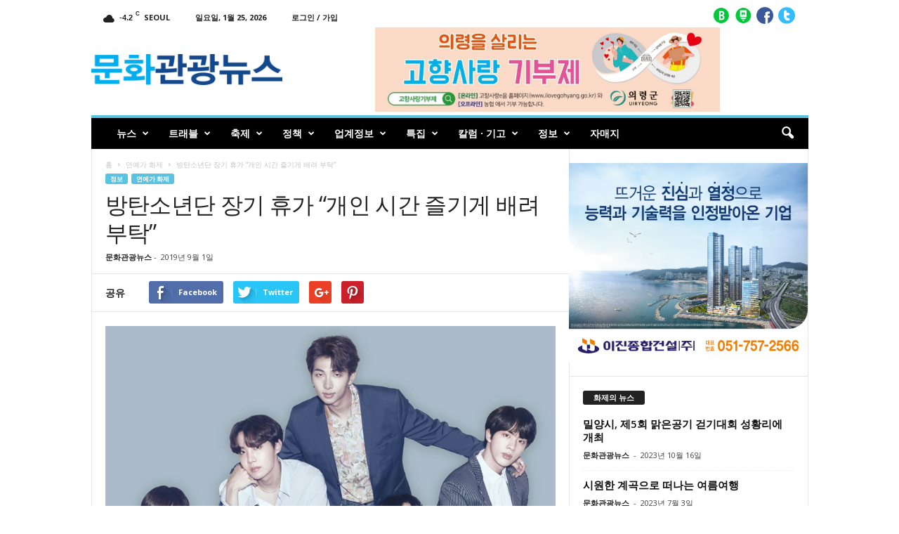

--- FILE ---
content_type: text/html; charset=UTF-8
request_url: http://www.ctjournal.kr/?p=21298
body_size: 101060
content:
<!doctype html >
<!--[if IE 8]>    <html class="ie8" lang="ko-KR"> <![endif]-->
<!--[if IE 9]>    <html class="ie9" lang="ko-KR"> <![endif]-->
<!--[if gt IE 8]><!--> <html lang="ko-KR"> <!--<![endif]-->
<head>
    <title>문화관광뉴스</title>
    <meta charset="UTF-8" />
    <meta property="og:title" content="문화관광뉴스">
    <meta property="og:description" content="문화관광뉴스는 문화·관광 관련 정책 집행의 감시자로서 문제점과 대안을 제시하고, 능동적인 정책추진을 독려한다. 또한 문화·관광 자원을 소개하면서 발전에 기여하고자 한다">
    <meta name="description" content="문화관광뉴스는 문화·관광 관련 정책 집행의 감시자로서 문제점과 대안을 제시하고, 능동적인 정책추진을 독려한다. 또한 문화·관광 자원을 소개하면서 발전에 기여하고자 한다">
    <meta name="naver-site-verification" content="c0c679ccbc85d5e61d8191c22ae3ecb311e156da"/>
    
    
    <meta name="viewport" content="width=device-width, initial-scale=1.0">
    
        
    <link rel="pingback" href="http://www.ctjournal.kr/won/xmlrpc.php" />
    <meta property="og:image" content="http://www.ctjournal.kr/won/wp-content/uploads/2020/01/bts.jpg" /><link rel='dns-prefetch' href='//fonts.googleapis.com' />
<link rel='dns-prefetch' href='//use.fontawesome.com' />
<link rel='dns-prefetch' href='//s.w.org' />
<link rel="alternate" type="application/rss+xml" title="인터넷신문 문화관광뉴스 &raquo; 피드" href="http://www.ctjournal.kr/?feed=rss2" />
<link rel="alternate" type="application/rss+xml" title="인터넷신문 문화관광뉴스 &raquo; 댓글 피드" href="http://www.ctjournal.kr/?feed=comments-rss2" />
<link rel="alternate" type="application/rss+xml" title="인터넷신문 문화관광뉴스 &raquo; 방탄소년단 장기 휴가 “개인 시간 즐기게 배려 부탁” 댓글 피드" href="http://www.ctjournal.kr/?feed=rss2&#038;p=21298" />
		<script type="text/javascript">
			window._wpemojiSettings = {"baseUrl":"https:\/\/s.w.org\/images\/core\/emoji\/2.3\/72x72\/","ext":".png","svgUrl":"https:\/\/s.w.org\/images\/core\/emoji\/2.3\/svg\/","svgExt":".svg","source":{"concatemoji":"http:\/\/www.ctjournal.kr\/won\/wp-includes\/js\/wp-emoji-release.min.js?ver=4.8.2"}};
			!function(a,b,c){function d(a){var b,c,d,e,f=String.fromCharCode;if(!k||!k.fillText)return!1;switch(k.clearRect(0,0,j.width,j.height),k.textBaseline="top",k.font="600 32px Arial",a){case"flag":return k.fillText(f(55356,56826,55356,56819),0,0),b=j.toDataURL(),k.clearRect(0,0,j.width,j.height),k.fillText(f(55356,56826,8203,55356,56819),0,0),c=j.toDataURL(),b!==c&&(k.clearRect(0,0,j.width,j.height),k.fillText(f(55356,57332,56128,56423,56128,56418,56128,56421,56128,56430,56128,56423,56128,56447),0,0),b=j.toDataURL(),k.clearRect(0,0,j.width,j.height),k.fillText(f(55356,57332,8203,56128,56423,8203,56128,56418,8203,56128,56421,8203,56128,56430,8203,56128,56423,8203,56128,56447),0,0),c=j.toDataURL(),b!==c);case"emoji4":return k.fillText(f(55358,56794,8205,9794,65039),0,0),d=j.toDataURL(),k.clearRect(0,0,j.width,j.height),k.fillText(f(55358,56794,8203,9794,65039),0,0),e=j.toDataURL(),d!==e}return!1}function e(a){var c=b.createElement("script");c.src=a,c.defer=c.type="text/javascript",b.getElementsByTagName("head")[0].appendChild(c)}var f,g,h,i,j=b.createElement("canvas"),k=j.getContext&&j.getContext("2d");for(i=Array("flag","emoji4"),c.supports={everything:!0,everythingExceptFlag:!0},h=0;h<i.length;h++)c.supports[i[h]]=d(i[h]),c.supports.everything=c.supports.everything&&c.supports[i[h]],"flag"!==i[h]&&(c.supports.everythingExceptFlag=c.supports.everythingExceptFlag&&c.supports[i[h]]);c.supports.everythingExceptFlag=c.supports.everythingExceptFlag&&!c.supports.flag,c.DOMReady=!1,c.readyCallback=function(){c.DOMReady=!0},c.supports.everything||(g=function(){c.readyCallback()},b.addEventListener?(b.addEventListener("DOMContentLoaded",g,!1),a.addEventListener("load",g,!1)):(a.attachEvent("onload",g),b.attachEvent("onreadystatechange",function(){"complete"===b.readyState&&c.readyCallback()})),f=c.source||{},f.concatemoji?e(f.concatemoji):f.wpemoji&&f.twemoji&&(e(f.twemoji),e(f.wpemoji)))}(window,document,window._wpemojiSettings);
		</script>
		<style type="text/css">
img.wp-smiley,
img.emoji {
	display: inline !important;
	border: none !important;
	box-shadow: none !important;
	height: 1em !important;
	width: 1em !important;
	margin: 0 .07em !important;
	vertical-align: -0.1em !important;
	background: none !important;
	padding: 0 !important;
}
</style>
<link rel='stylesheet' id='contact-form-7-css'  href='http://www.ctjournal.kr/won/wp-content/plugins/contact-form-7/includes/css/styles.css?ver=4.9.1' type='text/css' media='all' />
<link rel='stylesheet' id='google-fonts-style-css'  href='http://fonts.googleapis.com/css?family=Open+Sans%3A300%2C400%2C600%2C700%7CRoboto+Condensed%3A300%2C300italic%2C400%2C400italic%2C700%2C700italic&#038;ver=4.0' type='text/css' media='all' />
<link rel='stylesheet' id='bfa-font-awesome-css'  href='https://use.fontawesome.com/releases/v5.14.0/css/all.css?ver=2.0.1' type='text/css' media='all' />
<link rel='stylesheet' id='bfa-font-awesome-v4-shim-css'  href='https://use.fontawesome.com/releases/v5.14.0/css/v4-shims.css?ver=2.0.1' type='text/css' media='all' />
<style id='bfa-font-awesome-v4-shim-inline-css' type='text/css'>

			@font-face {
				font-family: 'FontAwesome';
				src: url('https://use.fontawesome.com/releases/v5.14.0/webfonts/fa-brands-400.eot'),
				url('https://use.fontawesome.com/releases/v5.14.0/webfonts/fa-brands-400.eot?#iefix') format('embedded-opentype'),
				url('https://use.fontawesome.com/releases/v5.14.0/webfonts/fa-brands-400.woff2') format('woff2'),
				url('https://use.fontawesome.com/releases/v5.14.0/webfonts/fa-brands-400.woff') format('woff'),
				url('https://use.fontawesome.com/releases/v5.14.0/webfonts/fa-brands-400.ttf') format('truetype'),
				url('https://use.fontawesome.com/releases/v5.14.0/webfonts/fa-brands-400.svg#fontawesome') format('svg');
			}

			@font-face {
				font-family: 'FontAwesome';
				src: url('https://use.fontawesome.com/releases/v5.14.0/webfonts/fa-solid-900.eot'),
				url('https://use.fontawesome.com/releases/v5.14.0/webfonts/fa-solid-900.eot?#iefix') format('embedded-opentype'),
				url('https://use.fontawesome.com/releases/v5.14.0/webfonts/fa-solid-900.woff2') format('woff2'),
				url('https://use.fontawesome.com/releases/v5.14.0/webfonts/fa-solid-900.woff') format('woff'),
				url('https://use.fontawesome.com/releases/v5.14.0/webfonts/fa-solid-900.ttf') format('truetype'),
				url('https://use.fontawesome.com/releases/v5.14.0/webfonts/fa-solid-900.svg#fontawesome') format('svg');
			}

			@font-face {
				font-family: 'FontAwesome';
				src: url('https://use.fontawesome.com/releases/v5.14.0/webfonts/fa-regular-400.eot'),
				url('https://use.fontawesome.com/releases/v5.14.0/webfonts/fa-regular-400.eot?#iefix') format('embedded-opentype'),
				url('https://use.fontawesome.com/releases/v5.14.0/webfonts/fa-regular-400.woff2') format('woff2'),
				url('https://use.fontawesome.com/releases/v5.14.0/webfonts/fa-regular-400.woff') format('woff'),
				url('https://use.fontawesome.com/releases/v5.14.0/webfonts/fa-regular-400.ttf') format('truetype'),
				url('https://use.fontawesome.com/releases/v5.14.0/webfonts/fa-regular-400.svg#fontawesome') format('svg');
				unicode-range: U+F004-F005,U+F007,U+F017,U+F022,U+F024,U+F02E,U+F03E,U+F044,U+F057-F059,U+F06E,U+F070,U+F075,U+F07B-F07C,U+F080,U+F086,U+F089,U+F094,U+F09D,U+F0A0,U+F0A4-F0A7,U+F0C5,U+F0C7-F0C8,U+F0E0,U+F0EB,U+F0F3,U+F0F8,U+F0FE,U+F111,U+F118-F11A,U+F11C,U+F133,U+F144,U+F146,U+F14A,U+F14D-F14E,U+F150-F152,U+F15B-F15C,U+F164-F165,U+F185-F186,U+F191-F192,U+F1AD,U+F1C1-F1C9,U+F1CD,U+F1D8,U+F1E3,U+F1EA,U+F1F6,U+F1F9,U+F20A,U+F247-F249,U+F24D,U+F254-F25B,U+F25D,U+F267,U+F271-F274,U+F279,U+F28B,U+F28D,U+F2B5-F2B6,U+F2B9,U+F2BB,U+F2BD,U+F2C1-F2C2,U+F2D0,U+F2D2,U+F2DC,U+F2ED,U+F328,U+F358-F35B,U+F3A5,U+F3D1,U+F410,U+F4AD;
			}
		
</style>
<link rel='stylesheet' id='js_composer_front-css'  href='http://www.ctjournal.kr/won/wp-content/plugins/js_composer/assets/css/js_composer.min.css?ver=5.2' type='text/css' media='all' />
<link rel='stylesheet' id='td-theme-css'  href='http://www.ctjournal.kr/won/wp-content/themes/Newsmag-child/style.css?ver=4.0' type='text/css' media='all' />
<script type='text/javascript' src='http://www.ctjournal.kr/won/wp-includes/js/jquery/jquery.js?ver=1.12.4'></script>
<script type='text/javascript' src='http://www.ctjournal.kr/won/wp-includes/js/jquery/jquery-migrate.min.js?ver=1.4.1'></script>
<link rel='https://api.w.org/' href='http://www.ctjournal.kr/index.php?rest_route=/' />
<link rel="EditURI" type="application/rsd+xml" title="RSD" href="http://www.ctjournal.kr/won/xmlrpc.php?rsd" />
<link rel="wlwmanifest" type="application/wlwmanifest+xml" href="http://www.ctjournal.kr/won/wp-includes/wlwmanifest.xml" /> 
<link rel='prev' title='홍콩·한국·대만 출신 연예인 55명, 中 &#8216;블랙리스트&#8217; 올랐다' href='http://www.ctjournal.kr/?p=21294' />
<link rel='next' title='목포 문화재 야행(夜行) 9월 20일~23일 | 목포근대역사문화공간 일원' href='http://www.ctjournal.kr/?p=21301' />
<meta name="generator" content="WordPress 4.8.2" />
<link rel="canonical" href="http://www.ctjournal.kr/?p=21298" />
<link rel='shortlink' href='http://www.ctjournal.kr/?p=21298' />
<link rel="alternate" type="application/json+oembed" href="http://www.ctjournal.kr/index.php?rest_route=%2Foembed%2F1.0%2Fembed&#038;url=http%3A%2F%2Fwww.ctjournal.kr%2F%3Fp%3D21298" />
<link rel="alternate" type="text/xml+oembed" href="http://www.ctjournal.kr/index.php?rest_route=%2Foembed%2F1.0%2Fembed&#038;url=http%3A%2F%2Fwww.ctjournal.kr%2F%3Fp%3D21298&#038;format=xml" />
<!--[if lt IE 9]><script src="http://html5shim.googlecode.com/svn/trunk/html5.js"></script><![endif]-->
    <meta name="generator" content="Powered by Visual Composer - drag and drop page builder for WordPress."/>
<!--[if lte IE 9]><link rel="stylesheet" type="text/css" href="http://www.ctjournal.kr/won/wp-content/plugins/js_composer/assets/css/vc_lte_ie9.min.css" media="screen"><![endif]-->
<!-- JS generated by theme -->

<script>
    
    

	    var tdBlocksArray = []; //here we store all the items for the current page

	    //td_block class - each ajax block uses a object of this class for requests
	    function tdBlock() {
		    this.id = '';
		    this.block_type = 1; //block type id (1-234 etc)
		    this.atts = '';
		    this.td_column_number = '';
		    this.td_current_page = 1; //
		    this.post_count = 0; //from wp
		    this.found_posts = 0; //from wp
		    this.max_num_pages = 0; //from wp
		    this.td_filter_value = ''; //current live filter value
		    this.is_ajax_running = false;
		    this.td_user_action = ''; // load more or infinite loader (used by the animation)
		    this.header_color = '';
		    this.ajax_pagination_infinite_stop = ''; //show load more at page x
	    }


        // td_js_generator - mini detector
        (function(){
            var htmlTag = document.getElementsByTagName("html")[0];

            if ( navigator.userAgent.indexOf("MSIE 10.0") > -1 ) {
                htmlTag.className += ' ie10';
            }

            if ( !!navigator.userAgent.match(/Trident.*rv\:11\./) ) {
                htmlTag.className += ' ie11';
            }

            if ( /(iPad|iPhone|iPod)/g.test(navigator.userAgent) ) {
                htmlTag.className += ' td-md-is-ios';
            }

            var user_agent = navigator.userAgent.toLowerCase();
            if ( user_agent.indexOf("android") > -1 ) {
                htmlTag.className += ' td-md-is-android';
            }

            if ( -1 !== navigator.userAgent.indexOf('Mac OS X')  ) {
                htmlTag.className += ' td-md-is-os-x';
            }

            if ( /chrom(e|ium)/.test(navigator.userAgent.toLowerCase()) ) {
               htmlTag.className += ' td-md-is-chrome';
            }

            if ( -1 !== navigator.userAgent.indexOf('Firefox') ) {
                htmlTag.className += ' td-md-is-firefox';
            }

            if ( -1 !== navigator.userAgent.indexOf('Safari') && -1 === navigator.userAgent.indexOf('Chrome') ) {
                htmlTag.className += ' td-md-is-safari';
            }

            if( -1 !== navigator.userAgent.indexOf('IEMobile') ){
                htmlTag.className += ' td-md-is-iemobile';
            }

        })();




        var tdLocalCache = {};

        ( function () {
            "use strict";

            tdLocalCache = {
                data: {},
                remove: function (resource_id) {
                    delete tdLocalCache.data[resource_id];
                },
                exist: function (resource_id) {
                    return tdLocalCache.data.hasOwnProperty(resource_id) && tdLocalCache.data[resource_id] !== null;
                },
                get: function (resource_id) {
                    return tdLocalCache.data[resource_id];
                },
                set: function (resource_id, cachedData) {
                    tdLocalCache.remove(resource_id);
                    tdLocalCache.data[resource_id] = cachedData;
                }
            };
        })();

    
    
var tds_login_sing_in_widget="show";
var td_viewport_interval_list=[{"limitBottom":767,"sidebarWidth":251},{"limitBottom":1023,"sidebarWidth":339}];
var td_animation_stack_effect="type0";
var tds_animation_stack=true;
var td_animation_stack_specific_selectors=".entry-thumb, img";
var td_animation_stack_general_selectors=".td-animation-stack img, .post img";
var td_ajax_url="http:\/\/www.ctjournal.kr\/won\/wp-admin\/admin-ajax.php?td_theme_name=Newsmag&v=4.0";
var td_get_template_directory_uri="http:\/\/www.ctjournal.kr\/won\/wp-content\/themes\/Newsmag";
var tds_snap_menu="smart_snap_always";
var tds_logo_on_sticky="";
var tds_header_style="";
var td_please_wait="\uae30\ub2e4\ub824\uc8fc\uc2ed\uc2dc\uc624 ...";
var td_email_user_pass_incorrect="\uc0ac\uc6a9\uc790 \ub610\ub294 \uc554\ud638\ub97c \uc798\ubabb!";
var td_email_user_incorrect="\uc774\uba54\uc77c \ub610\ub294 \uc0ac\uc6a9\uc790 \uc774\ub984 \uc798\ubabb\ub41c!";
var td_email_incorrect="\uc774\uba54\uc77c \uc798\ubabb\ub41c!";
var tds_more_articles_on_post_enable="";
var tds_more_articles_on_post_time_to_wait="";
var tds_more_articles_on_post_pages_distance_from_top=0;
var tds_theme_color_site_wide="#5ac3e2";
var tds_smart_sidebar="enabled";
var tdThemeName="Newsmag";
var td_magnific_popup_translation_tPrev="\uc774\uc804 (\uc67c\ucabd \ud654\uc0b4\ud45c \ud0a4)";
var td_magnific_popup_translation_tNext="\ub2e4\uc74c (\uc624\ub978\ucabd \ud654\uc0b4\ud45c \ud0a4)";
var td_magnific_popup_translation_tCounter="%total%\uc758 %curr%";
var td_magnific_popup_translation_ajax_tError="%url%\uc5d0\uc11c \ucf58\ud150\uce20\ub97c\ub85c\ub4dc \ud560 \uc218 \uc5c6\uc2b5\ub2c8\ub2e4.";
var td_magnific_popup_translation_image_tError="\uc774\ubbf8\uc9c0 #%curr%\ub97c\ub85c\ub4dc \ud560 \uc218 \uc5c6\uc2b5\ub2c8\ub2e4.";
var td_ad_background_click_link="";
var td_ad_background_click_target="";
</script>


<!-- Header style compiled by theme -->

<style>
    
.td-header-border:before,
    .td-trending-now-title,
    .td_block_mega_menu .td_mega_menu_sub_cats .cur-sub-cat,
    .td-post-category:hover,
    .td-header-style-2 .td-header-sp-logo,
    .td-next-prev-wrap a:hover i,
    .page-nav .current,
    .widget_calendar tfoot a:hover,
    .td-footer-container .widget_search .wpb_button:hover,
    .td-scroll-up-visible,
    .dropcap,
    .td-category a,
    input[type="submit"]:hover,
    .td-post-small-box a:hover,
    .td-404-sub-sub-title a:hover,
    .td-rating-bar-wrap div,
    .td_top_authors .td-active .td-author-post-count,
    .td_top_authors .td-active .td-author-comments-count,
    .td_smart_list_3 .td-sml3-top-controls i:hover,
    .td_smart_list_3 .td-sml3-bottom-controls i:hover,
    .td_wrapper_video_playlist .td_video_controls_playlist_wrapper,
    .td-read-more a:hover,
    .td-login-wrap .btn,
    .td_display_err,
    .td-header-style-6 .td-top-menu-full,
    #bbpress-forums button:hover,
    #bbpress-forums .bbp-pagination .current,
    .bbp_widget_login .button:hover,
    .header-search-wrap .td-drop-down-search .btn:hover,
    .td-post-text-content .more-link-wrap:hover a,
    #buddypress div.item-list-tabs ul li > a span,
    #buddypress div.item-list-tabs ul li > a:hover span,
    #buddypress input[type=submit]:hover,
    #buddypress a.button:hover span,
    #buddypress div.item-list-tabs ul li.selected a span,
    #buddypress div.item-list-tabs ul li.current a span,
    #buddypress input[type=submit]:focus,
    .td-grid-style-3 .td-big-grid-post .td-module-thumb a:last-child:before,
    .td-grid-style-4 .td-big-grid-post .td-module-thumb a:last-child:before,
    .td-grid-style-5 .td-big-grid-post .td-module-thumb:after,
    .td_category_template_2 .td-category-siblings .td-category a:hover,
    .td-weather-week:before,
    .td-weather-information:before,
     .td_3D_btn,
    .td_shadow_btn,
    .td_default_btn,
    .td_square_btn, 
    .td_outlined_btn:hover {
        background-color: #5ac3e2;
    }

    @media (max-width: 767px) {
        .td-category a.td-current-sub-category {
            background-color: #5ac3e2;
        }
    }

    .woocommerce .onsale,
    .woocommerce .woocommerce a.button:hover,
    .woocommerce-page .woocommerce .button:hover,
    .single-product .product .summary .cart .button:hover,
    .woocommerce .woocommerce .product a.button:hover,
    .woocommerce .product a.button:hover,
    .woocommerce .product #respond input#submit:hover,
    .woocommerce .checkout input#place_order:hover,
    .woocommerce .woocommerce.widget .button:hover,
    .woocommerce .woocommerce-message .button:hover,
    .woocommerce .woocommerce-error .button:hover,
    .woocommerce .woocommerce-info .button:hover,
    .woocommerce.widget .ui-slider .ui-slider-handle,
    .vc_btn-black:hover,
	.wpb_btn-black:hover,
	.item-list-tabs .feed:hover a,
	.td-smart-list-button:hover {
    	background-color: #5ac3e2 !important;
    }

    .td-header-sp-top-menu .top-header-menu > .current-menu-item > a,
    .td-header-sp-top-menu .top-header-menu > .current-menu-ancestor > a,
    .td-header-sp-top-menu .top-header-menu > .current-category-ancestor > a,
    .td-header-sp-top-menu .top-header-menu > li > a:hover,
    .td-header-sp-top-menu .top-header-menu > .sfHover > a,
    .top-header-menu ul .current-menu-item > a,
    .top-header-menu ul .current-menu-ancestor > a,
    .top-header-menu ul .current-category-ancestor > a,
    .top-header-menu ul li > a:hover,
    .top-header-menu ul .sfHover > a,
    .sf-menu ul .td-menu-item > a:hover,
    .sf-menu ul .sfHover > a,
    .sf-menu ul .current-menu-ancestor > a,
    .sf-menu ul .current-category-ancestor > a,
    .sf-menu ul .current-menu-item > a,
    .td_module_wrap:hover .entry-title a,
    .td_mod_mega_menu:hover .entry-title a,
    .footer-email-wrap a,
    .widget a:hover,
    .td-footer-container .widget_calendar #today,
    .td-category-pulldown-filter a.td-pulldown-category-filter-link:hover,
    .td-load-more-wrap a:hover,
    .td-post-next-prev-content a:hover,
    .td-author-name a:hover,
    .td-author-url a:hover,
    .td_mod_related_posts:hover .entry-title a,
    .td-search-query,
    .header-search-wrap .td-drop-down-search .result-msg a:hover,
    .td_top_authors .td-active .td-authors-name a,
    .post blockquote p,
    .td-post-content blockquote p,
    .page blockquote p,
    .comment-list cite a:hover,
    .comment-list cite:hover,
    .comment-list .comment-reply-link:hover,
    a,
    .white-menu #td-header-menu .sf-menu > li > a:hover,
    .white-menu #td-header-menu .sf-menu > .current-menu-ancestor > a,
    .white-menu #td-header-menu .sf-menu > .current-menu-item > a,
    .td_quote_on_blocks,
    #bbpress-forums .bbp-forum-freshness a:hover,
    #bbpress-forums .bbp-topic-freshness a:hover,
    #bbpress-forums .bbp-forums-list li a:hover,
    #bbpress-forums .bbp-forum-title:hover,
    #bbpress-forums .bbp-topic-permalink:hover,
    #bbpress-forums .bbp-topic-started-by a:hover,
    #bbpress-forums .bbp-topic-started-in a:hover,
    #bbpress-forums .bbp-body .super-sticky li.bbp-topic-title .bbp-topic-permalink,
    #bbpress-forums .bbp-body .sticky li.bbp-topic-title .bbp-topic-permalink,
    #bbpress-forums #subscription-toggle a:hover,
    #bbpress-forums #favorite-toggle a:hover,
    .woocommerce-account .woocommerce-MyAccount-navigation a:hover,
    .widget_display_replies .bbp-author-name,
    .widget_display_topics .bbp-author-name,
    .archive .widget_archive .current,
    .archive .widget_archive .current a,
    .td-subcategory-header .td-category-siblings .td-subcat-dropdown a.td-current-sub-category,
    .td-subcategory-header .td-category-siblings .td-subcat-dropdown a:hover,
    .td-pulldown-filter-display-option:hover,
    .td-pulldown-filter-display-option .td-pulldown-filter-link:hover,
    .td_normal_slide .td-wrapper-pulldown-filter .td-pulldown-filter-list a:hover,
    #buddypress ul.item-list li div.item-title a:hover,
    .td_block_13 .td-pulldown-filter-list a:hover,
    .td_smart_list_8 .td-smart-list-dropdown-wrap .td-smart-list-button:hover,
    .td_smart_list_8 .td-smart-list-dropdown-wrap .td-smart-list-button:hover i,
    .td-sub-footer-container a:hover,
    .td-instagram-user a,
     .td_outlined_btn {
        color: #5ac3e2;
    }

    .td-mega-menu .wpb_content_element li a:hover,
    .td_login_tab_focus {
        color: #5ac3e2 !important;
    }

    .td-next-prev-wrap a:hover i,
    .page-nav .current,
    .widget_tag_cloud a:hover,
    .post .td_quote_box,
    .page .td_quote_box,
    .td-login-panel-title,
    #bbpress-forums .bbp-pagination .current,
    .td_category_template_2 .td-category-siblings .td-category a:hover,
    .page-template-page-pagebuilder-latest .td-instagram-user,
     .td_outlined_btn {
        border-color: #5ac3e2;
    }

    .td_wrapper_video_playlist .td_video_currently_playing:after,
    .item-list-tabs .feed:hover {
        border-color: #5ac3e2 !important;
    }


    
    .td-pb-row [class*="td-pb-span"],
    .td-pb-border-top,
    .page-template-page-title-sidebar-php .td-page-content > .wpb_row:first-child,
    .td-post-sharing,
    .td-post-content,
    .td-post-next-prev,
    .author-box-wrap,
    .td-comments-title-wrap,
    .comment-list,
    .comment-respond,
    .td-post-template-5 header,
    .td-container,
    .wpb_content_element,
    .wpb_column,
    .wpb_row,
    .white-menu .td-header-container .td-header-main-menu,
    .td-post-template-1 .td-post-content,
    .td-post-template-4 .td-post-sharing-top,
    .td-header-style-6 .td-header-header .td-make-full,
    #disqus_thread,
    .page-template-page-pagebuilder-title-php .td-page-content > .wpb_row:first-child,
    .td-footer-container:before {
        border-color: #e6e6e6;
    }
    .td-top-border {
        border-color: #e6e6e6 !important;
    }
    .td-container-border:after,
    .td-next-prev-separator,
    .td-container .td-pb-row .wpb_column:before,
    .td-container-border:before,
    .td-main-content:before,
    .td-main-sidebar:before,
    .td-pb-row .td-pb-span4:nth-of-type(3):after,
    .td-pb-row .td-pb-span4:nth-last-of-type(3):after {
    	background-color: #e6e6e6;
    }
    @media (max-width: 767px) {
    	.white-menu .td-header-main-menu {
      		border-color: #e6e6e6;
      	}
    }



    
    .td-header-main-menu {
        background-color: #000000;
    }

    
    .td-menu-background:before,
    .td-search-background:before {
        background: rgba(0,0,0,0.5);
        background: -moz-linear-gradient(top, rgba(0,0,0,0.5) 0%, rgba(0,0,0,0.6) 100%);
        background: -webkit-gradient(left top, left bottom, color-stop(0%, rgba(0,0,0,0.5)), color-stop(100%, rgba(0,0,0,0.6)));
        background: -webkit-linear-gradient(top, rgba(0,0,0,0.5) 0%, rgba(0,0,0,0.6) 100%);
        background: -o-linear-gradient(top, rgba(0,0,0,0.5) 0%, @mobileu_gradient_two_mob 100%);
        background: -ms-linear-gradient(top, rgba(0,0,0,0.5) 0%, rgba(0,0,0,0.6) 100%);
        background: linear-gradient(to bottom, rgba(0,0,0,0.5) 0%, rgba(0,0,0,0.6) 100%);
        filter: progid:DXImageTransform.Microsoft.gradient( startColorstr='rgba(0,0,0,0.5)', endColorstr='rgba(0,0,0,0.6)', GradientType=0 );
    }

    
    .td-menu-background:after,
    .td-search-background:after {
        background-image: url('http://www.ctjournal.kr/won/wp-content/uploads/2017/09/p2.jpg');
    }

    
    .white-popup-block:before {
        background-image: url('http://www.ctjournal.kr/won/wp-content/uploads/2015/07/man-coffee-cup-pen.jpg');
    }

    
    .td-footer-container::before {
        background-image: url('http://www.ctjournal.kr/won/wp-content/uploads/2017/09/15.jpg');
    }

    
    .td-footer-container::before {
        background-size: cover;
    }

    
    .td-footer-container::before {
        opacity: 0.1;
    }
</style>

<script type="application/ld+json">
                        {
                            "@context": "http://schema.org",
                            "@type": "BreadcrumbList",
                            "itemListElement": [{
                            "@type": "ListItem",
                            "position": 1,
                                "item": {
                                "@type": "WebSite",
                                "@id": "http://www.ctjournal.kr/",
                                "name": "홈"                                               
                            }
                        },{
                            "@type": "ListItem",
                            "position": 2,
                                "item": {
                                "@type": "WebPage",
                                "@id": "http://www.ctjournal.kr/?cat=88",
                                "name": "연예가 화제"
                            }
                        },{
                            "@type": "ListItem",
                            "position": 3,
                                "item": {
                                "@type": "WebPage",
                                "@id": "http://www.ctjournal.kr/?p=21298",
                                "name": "방탄소년단 장기 휴가 “개인 시간 즐기게 배려 부탁”"                                
                            }
                        }    ]
                        }
                       </script><noscript><style type="text/css"> .wpb_animate_when_almost_visible { opacity: 1; }</style></noscript>    
</head>

<body class="post-template-default single single-post postid-21298 single-format-standard ------- global-block-template-1 wpb-js-composer js-comp-ver-5.2 vc_responsive td-animation-stack-type0 td-full-layout" itemscope="itemscope" itemtype="http://schema.org/WebPage">

        <div class="td-scroll-up"><i class="td-icon-menu-up"></i></div>

    <div class="td-menu-background"></div>
<div id="td-mobile-nav">
    <div class="td-mobile-container">
        <!-- mobile menu top section -->
        <div class="td-menu-socials-wrap">
            <!-- socials -->
            <div class="td-menu-socials">
                
        <span class="td-social-icon-wrap">
            <a target="_blank" href="https://www.facebook.com/TagDiv/" title="Facebook">
                <i class="td-icon-font td-icon-facebook"></i>
            </a>
        </span>
        <span class="td-social-icon-wrap">
            <a target="_blank" href="https://plus.google.com/+tagdivThemes" title="Google+">
                <i class="td-icon-font td-icon-googleplus"></i>
            </a>
        </span>
        <span class="td-social-icon-wrap">
            <a target="_blank" href="https://www.instagram.com/tagdiv/" title="Instagram">
                <i class="td-icon-font td-icon-instagram"></i>
            </a>
        </span>
        <span class="td-social-icon-wrap">
            <a target="_blank" href="http://www.ctjournal.kr/?feed=rss2" title="RSS">
                <i class="td-icon-font td-icon-rss"></i>
            </a>
        </span>
        <span class="td-social-icon-wrap">
            <a target="_blank" href="https://twitter.com/tagdivofficial" title="Twitter">
                <i class="td-icon-font td-icon-twitter"></i>
            </a>
        </span>
        <span class="td-social-icon-wrap">
            <a target="_blank" href="https://www.youtube.com/user/tagdiv" title="Youtube">
                <i class="td-icon-font td-icon-youtube"></i>
            </a>
        </span>            </div>
            <!-- close button -->
            <div class="td-mobile-close">
                <a href="#"><i class="td-icon-close-mobile"></i></a>
            </div>
        </div>

        <!-- login section -->
                    <div class="td-menu-login-section">
                
    <div class="td-guest-wrap">
        <div class="td-menu-avatar"><div class="td-avatar-container"><img src="http://www.ctjournal.kr/won/wp-content/uploads/2019/01/문화관광저널로고.jpg" width="80" height="76" alt="" class="avatar avatar-80 wp-user-avatar wp-user-avatar-80 photo avatar-default" /></div></div>
        <div class="td-menu-login"><a id="login-link-mob">로그인</a></div>
    </div>
            </div>
        
        <!-- menu section -->
        <div class="td-mobile-content">
            <div class="menu-new_main_menu-container"><ul id="menu-new_main_menu" class="td-mobile-main-menu"><li id="menu-item-4204" class="menu-item menu-item-type-taxonomy menu-item-object-category menu-item-has-children menu-item-first menu-item-4204"><a href="http://www.ctjournal.kr/?cat=52">뉴스<i class="td-icon-menu-right td-element-after"></i></a>
<ul  class="sub-menu">
	<li id="menu-item-4214" class="menu-item menu-item-type-taxonomy menu-item-object-category menu-item-4214"><a href="http://www.ctjournal.kr/?cat=60">문화</a></li>
	<li id="menu-item-4212" class="menu-item menu-item-type-taxonomy menu-item-object-category menu-item-4212"><a href="http://www.ctjournal.kr/?cat=61">관광</a></li>
	<li id="menu-item-4216" class="menu-item menu-item-type-taxonomy menu-item-object-category menu-item-4216"><a href="http://www.ctjournal.kr/?cat=62">체육</a></li>
	<li id="menu-item-4215" class="menu-item menu-item-type-taxonomy menu-item-object-category menu-item-4215"><a href="http://www.ctjournal.kr/?cat=63">지자체</a></li>
	<li id="menu-item-4213" class="menu-item menu-item-type-taxonomy menu-item-object-category menu-item-4213"><a href="http://www.ctjournal.kr/?cat=64">뉴스현장</a></li>
</ul>
</li>
<li id="menu-item-4210" class="menu-item menu-item-type-taxonomy menu-item-object-category menu-item-has-children menu-item-4210"><a href="http://www.ctjournal.kr/?cat=53">트래블<i class="td-icon-menu-right td-element-after"></i></a>
<ul  class="sub-menu">
	<li id="menu-item-4236" class="menu-item menu-item-type-taxonomy menu-item-object-category menu-item-4236"><a href="http://www.ctjournal.kr/?cat=65">지자체 트래블</a></li>
	<li id="menu-item-4239" class="menu-item menu-item-type-taxonomy menu-item-object-category menu-item-4239"><a href="http://www.ctjournal.kr/?cat=66">해외 트래블</a></li>
	<li id="menu-item-4237" class="menu-item menu-item-type-taxonomy menu-item-object-category menu-item-4237"><a href="http://www.ctjournal.kr/?cat=67">추천 맛집</a></li>
	<li id="menu-item-4235" class="menu-item menu-item-type-taxonomy menu-item-object-category menu-item-4235"><a href="http://www.ctjournal.kr/?cat=68">지역 특산물</a></li>
	<li id="menu-item-4238" class="menu-item menu-item-type-taxonomy menu-item-object-category menu-item-4238"><a href="http://www.ctjournal.kr/?cat=69">추천 힐링명소</a></li>
</ul>
</li>
<li id="menu-item-4208" class="menu-item menu-item-type-taxonomy menu-item-object-category menu-item-has-children menu-item-4208"><a href="http://www.ctjournal.kr/?cat=54">축제<i class="td-icon-menu-right td-element-after"></i></a>
<ul  class="sub-menu">
	<li id="menu-item-4230" class="menu-item menu-item-type-taxonomy menu-item-object-category menu-item-4230"><a href="http://www.ctjournal.kr/?cat=70">지자체 축제</a></li>
	<li id="menu-item-4229" class="menu-item menu-item-type-taxonomy menu-item-object-category menu-item-4229"><a href="http://www.ctjournal.kr/?cat=71">이달의 축제</a></li>
</ul>
</li>
<li id="menu-item-4207" class="menu-item menu-item-type-taxonomy menu-item-object-category menu-item-has-children menu-item-4207"><a href="http://www.ctjournal.kr/?cat=55">정책<i class="td-icon-menu-right td-element-after"></i></a>
<ul  class="sub-menu">
	<li id="menu-item-4228" class="menu-item menu-item-type-taxonomy menu-item-object-category menu-item-4228"><a href="http://www.ctjournal.kr/?cat=72">정책을 듣는다</a></li>
	<li id="menu-item-4227" class="menu-item menu-item-type-taxonomy menu-item-object-category menu-item-4227"><a href="http://www.ctjournal.kr/?cat=73">단체장에게 듣는다</a></li>
</ul>
</li>
<li id="menu-item-4205" class="menu-item menu-item-type-taxonomy menu-item-object-category menu-item-has-children menu-item-4205"><a href="http://www.ctjournal.kr/?cat=56">업계정보<i class="td-icon-menu-right td-element-after"></i></a>
<ul  class="sub-menu">
	<li id="menu-item-4217" class="menu-item menu-item-type-taxonomy menu-item-object-category menu-item-4217"><a href="http://www.ctjournal.kr/?cat=74">관광공사 소식</a></li>
	<li id="menu-item-4218" class="menu-item menu-item-type-taxonomy menu-item-object-category menu-item-4218"><a href="http://www.ctjournal.kr/?cat=75">관광업계 동향</a></li>
	<li id="menu-item-4219" class="menu-item menu-item-type-taxonomy menu-item-object-category menu-item-4219"><a href="http://www.ctjournal.kr/?cat=76">해외관광청 뉴스</a></li>
</ul>
</li>
<li id="menu-item-4211" class="menu-item menu-item-type-taxonomy menu-item-object-category menu-item-has-children menu-item-4211"><a href="http://www.ctjournal.kr/?cat=57">특집<i class="td-icon-menu-right td-element-after"></i></a>
<ul  class="sub-menu">
	<li id="menu-item-4241" class="menu-item menu-item-type-taxonomy menu-item-object-category menu-item-4241"><a href="http://www.ctjournal.kr/?cat=77">이슈추적</a></li>
	<li id="menu-item-4240" class="menu-item menu-item-type-taxonomy menu-item-object-category menu-item-4240"><a href="http://www.ctjournal.kr/?cat=78">기획특집</a></li>
	<li id="menu-item-4242" class="menu-item menu-item-type-taxonomy menu-item-object-category menu-item-4242"><a href="http://www.ctjournal.kr/?cat=79">화제의 인물</a></li>
</ul>
</li>
<li id="menu-item-4209" class="menu-item menu-item-type-taxonomy menu-item-object-category menu-item-has-children menu-item-4209"><a href="http://www.ctjournal.kr/?cat=58">칼럼 · 기고<i class="td-icon-menu-right td-element-after"></i></a>
<ul  class="sub-menu">
	<li id="menu-item-4234" class="menu-item menu-item-type-taxonomy menu-item-object-category menu-item-4234"><a href="http://www.ctjournal.kr/?cat=80">편집인 칼럼</a></li>
	<li id="menu-item-4232" class="menu-item menu-item-type-taxonomy menu-item-object-category menu-item-4232"><a href="http://www.ctjournal.kr/?cat=81">전문가 기고</a></li>
	<li id="menu-item-4233" class="menu-item menu-item-type-taxonomy menu-item-object-category menu-item-4233"><a href="http://www.ctjournal.kr/?cat=83">취재수첩</a></li>
</ul>
</li>
<li id="menu-item-4206" class="menu-item menu-item-type-taxonomy menu-item-object-category current-post-ancestor current-menu-parent current-post-parent menu-item-has-children menu-item-4206"><a href="http://www.ctjournal.kr/?cat=59">정보<i class="td-icon-menu-right td-element-after"></i></a>
<ul  class="sub-menu">
	<li id="menu-item-4222" class="menu-item menu-item-type-taxonomy menu-item-object-category menu-item-4222"><a href="http://www.ctjournal.kr/?cat=84">소비자 정보</a></li>
	<li id="menu-item-4220" class="menu-item menu-item-type-taxonomy menu-item-object-category menu-item-4220"><a href="http://www.ctjournal.kr/?cat=85">건강 정보</a></li>
	<li id="menu-item-4226" class="menu-item menu-item-type-taxonomy menu-item-object-category menu-item-4226"><a href="http://www.ctjournal.kr/?cat=86">창업 정보</a></li>
	<li id="menu-item-4225" class="menu-item menu-item-type-taxonomy menu-item-object-category menu-item-4225"><a href="http://www.ctjournal.kr/?cat=87">자동차산업 NEWS</a></li>
	<li id="menu-item-4223" class="menu-item menu-item-type-taxonomy menu-item-object-category current-post-ancestor current-menu-parent current-post-parent menu-item-4223"><a href="http://www.ctjournal.kr/?cat=88">연예가 화제</a></li>
	<li id="menu-item-4221" class="menu-item menu-item-type-taxonomy menu-item-object-category menu-item-4221"><a href="http://www.ctjournal.kr/?cat=89">골프 레슨</a></li>
	<li id="menu-item-4224" class="menu-item menu-item-type-taxonomy menu-item-object-category menu-item-4224"><a href="http://www.ctjournal.kr/?cat=90">인물동정</a></li>
</ul>
</li>
<li id="menu-item-9464" class="menu-item menu-item-type-custom menu-item-object-custom menu-item-9464"><a href="http://blog.naver.com/jun939a">자매지</a></li>
</ul></div>        </div>
    </div>

    <!-- register/login section -->
            <div id="login-form-mobile" class="td-register-section">
            
            <div id="td-login-mob" class="td-login-animation td-login-hide-mob">
            	<!-- close button -->
	            <div class="td-login-close">
	                <a href="#" class="td-back-button"><i class="td-icon-read-down"></i></a>
	                <div class="td-login-title">로그인</div>
	                <!-- close button -->
		            <div class="td-mobile-close">
		                <a href="#"><i class="td-icon-close-mobile"></i></a>
		            </div>
	            </div>
	            <div class="td-login-form-wrap">
	                <div class="td-login-panel-title"><span>환영!</span>계정에 로그인</div>
	                <div class="td_display_err"></div>
	                <div class="td-login-inputs"><input class="td-login-input" type="text" name="login_email" id="login_email-mob" value="" required><label>사용자 이름</label></div>
	                <div class="td-login-inputs"><input class="td-login-input" type="password" name="login_pass" id="login_pass-mob" value="" required><label>비밀번호</label></div>
	                <input type="button" name="login_button" id="login_button-mob" class="td-login-button" value="로그인">
	                <div class="td-login-info-text"><a href="#" id="forgot-pass-link-mob">비밀번호를 잊으셨나요?</a></div>
                </div>
            </div>

            

            <div id="td-forgot-pass-mob" class="td-login-animation td-login-hide-mob">
                <!-- close button -->
	            <div class="td-forgot-pass-close">
	                <a href="#" class="td-back-button"><i class="td-icon-read-down"></i></a>
	                <div class="td-login-title">비밀번호 복구</div>
	            </div>
	            <div class="td-login-form-wrap">
	                <div class="td-login-panel-title">비밀 번호를 복구</div>
	                <div class="td_display_err"></div>
	                <div class="td-login-inputs"><input class="td-login-input" type="text" name="forgot_email" id="forgot_email-mob" value="" required><label>귀하의 이메일</label></div>
	                <input type="button" name="forgot_button" id="forgot_button-mob" class="td-login-button" value="내 패스를 보내">
                </div>
            </div>
        </div>
    </div>    <div class="td-search-background"></div>
<div class="td-search-wrap-mob">
	<div class="td-drop-down-search" aria-labelledby="td-header-search-button">
		<form method="get" class="td-search-form" action="http://www.ctjournal.kr/">
			<!-- close button -->
			<div class="td-search-close">
				<a href="#"><i class="td-icon-close-mobile"></i></a>
			</div>
			<div role="search" class="td-search-input">
				<span>검색</span>
				<input id="td-header-search-mob" type="text" value="" name="s" autocomplete="off" />
			</div>
		</form>
		<div id="td-aj-search-mob"></div>
	</div>
</div>

    <div id="td-outer-wrap">
    
        <div class="td-outer-container">
        
            <!--
Header style 1
-->

<div class="td-header-container td-header-wrap td-header-style-1">
    <div class="td-header-row td-header-top-menu">
        
    <div class="td-top-bar-container top-bar-style-1">
        <div class="td-header-sp-top-menu">

    <!-- td weather source: cache -->		<div class="td-weather-top-widget" id="td_top_weather_uid">
			<i class="td-icons scattered-clouds-n"></i>
			<div class="td-weather-now" data-block-uid="td_top_weather_uid">
				<span class="td-big-degrees">-4.2</span>
				<span class="td-weather-unit">C</span>
			</div>
			<div class="td-weather-header">
				<div class="td-weather-city">Seoul</div>
			</div>
		</div>
		        <div class="td_data_time">
            <div >

                일요일, 1월 25, 2026
            </div>
        </div>
    <ul class="top-header-menu td_ul_login"><li class="menu-item"><a class="td-login-modal-js menu-item" href="#login-form" data-effect="mpf-td-login-effect">로그인 / 가입</a></li></ul></div>            <div class="td-header-sp-top-widget">
		<span class="td-social-icon-wrap">
			<a href="http://blog.naver.com/jun939a"><img src="/won/wp-content/uploads/2017/11/블로그-로고.png" style="width: 24px;height:24px;"/></a> 
        	</span>    
		<span class="td-social-icon-wrap">
			<a href="http://post.naver.com/jun939a"><img src="/won/wp-content/uploads/2017/11/포스트-로고.png" style="width: 24px;height:24px;"/></a>
        	</span>    
		<span class="td-social-icon-wrap">
			<a href="#"><img src="/won/wp-content/uploads/2017/11/페이스북-로고.png" style="width: 24px;height:24px;"/></a>
        	</span>    
		<span class="td-social-icon-wrap">
			<a href="#"><img src="/won/wp-content/uploads/2017/11/트위터-로고.png" style="width: 24px;height:24px;"/></a>
        	</span>    
    </div>
    </div>

<!-- LOGIN MODAL -->

                <div  id="login-form" class="white-popup-block mfp-hide mfp-with-anim">
                    <div class="td-login-wrap">
                        <a href="#" class="td-back-button"><i class="td-icon-modal-back"></i></a>
                        <div id="td-login-div" class="td-login-form-div td-display-block">
                            <div class="td-login-panel-title">로그인</div>
                            <div class="td-login-panel-descr">환영합니다! 계정에 로그인하기</div>
                            <div class="td_display_err"></div>
                            <div class="td-login-inputs"><input class="td-login-input" type="text" name="login_email" id="login_email" value="" required><label>사용자 이름</label></div>
	                        <div class="td-login-inputs"><input class="td-login-input" type="password" name="login_pass" id="login_pass" value="" required><label>비밀번호</label></div>
                            <input type="button" name="login_button" id="login_button" class="wpb_button btn td-login-button" value="로그인">
                            <div class="td-login-info-text"><a href="#" id="forgot-pass-link">비밀번호를 잊으셨을 경우 여기를 클릭해 주세요.</a></div>
                            
                        </div>

                        

                         <div id="td-forgot-pass-div" class="td-login-form-div td-display-none">
                            <div class="td-login-panel-title">비밀번호 복구</div>
                            <div class="td-login-panel-descr">비밀 번호를 복구</div>
                            <div class="td_display_err"></div>
                            <div class="td-login-inputs"><input class="td-login-input" type="text" name="forgot_email" id="forgot_email" value="" required><label>귀하의 이메일</label></div>
                            <input type="button" name="forgot_button" id="forgot_button" class="wpb_button btn td-login-button" value="비밀번호 전송">
                            <div class="td-login-info-text">암호는 이메일로 발송됩니다.</div>
                        </div>
                    </div>
                </div>
                    </div>

    <div class="td-header-row td-header-header">
        <div class="td-header-sp-logo">
                    <a class="td-main-logo" href="http://www.ctjournal.kr/">
            <img class="td-retina-data" data-retina="http://www.ctjournal.kr/won/wp-content/uploads/2019/04/title문화관광뉴스-300x49.png" src="http://www.ctjournal.kr/won/wp-content/uploads/2019/04/title문화관광뉴스-300x49.png" alt=""/>
            <span class="td-visual-hidden">인터넷신문 문화관광뉴스</span>
        </a>
            </div>
        <div class="td-header-sp-rec">
            
<div class="td-header-ad-wrap  td-ad-m td-ad-tp td-ad-p">
    <div class="td-a-rec td-a-rec-id-header  td_uid_1_6975e5f153132_rand td_block_template_1"><div id="header_ad_1" ><a href="https://ilovegohyang.go.kr/main.html"><img src=
"http://www.ctjournal.kr/won/wp-content/uploads/2024/11/고향사랑-기부제배너.jpg"  align="right" style="max-height:120px !important;"></a></div>

</div>

</div>        </div>
    </div>

    <div class="td-header-menu-wrap">
        <div class="td-header-row td-header-border td-header-main-menu">
            <div id="td-header-menu" role="navigation">
    <div id="td-top-mobile-toggle"><a href="#"><i class="td-icon-font td-icon-mobile"></i></a></div>
    <div class="td-main-menu-logo td-logo-in-header">
        	<a class="td-mobile-logo td-sticky-disable" href="http://www.ctjournal.kr/">
		<img class="td-retina-data" data-retina="http://www.ctjournal.kr/won/wp-content/uploads/2017/11/titlew.png" src="http://www.ctjournal.kr/won/wp-content/uploads/2017/11/titlew.png" alt=""/>
	</a>
		<a class="td-header-logo td-sticky-disable" href="http://www.ctjournal.kr/">
		<img class="td-retina-data" data-retina="http://www.ctjournal.kr/won/wp-content/uploads/2019/04/title문화관광뉴스-300x49.png" src="http://www.ctjournal.kr/won/wp-content/uploads/2019/04/title문화관광뉴스-300x49.png" alt=""/>
	</a>
	    </div>
    <div class="menu-new_main_menu-container"><ul id="menu-new_main_menu-1" class="sf-menu"><li class="menu-item menu-item-type-taxonomy menu-item-object-category menu-item-has-children menu-item-first td-menu-item td-normal-menu menu-item-4204"><a href="http://www.ctjournal.kr/?cat=52">뉴스</a>
<ul  class="sub-menu">
	<li class="menu-item menu-item-type-taxonomy menu-item-object-category td-menu-item td-normal-menu menu-item-4214"><a href="http://www.ctjournal.kr/?cat=60">문화</a></li>
	<li class="menu-item menu-item-type-taxonomy menu-item-object-category td-menu-item td-normal-menu menu-item-4212"><a href="http://www.ctjournal.kr/?cat=61">관광</a></li>
	<li class="menu-item menu-item-type-taxonomy menu-item-object-category td-menu-item td-normal-menu menu-item-4216"><a href="http://www.ctjournal.kr/?cat=62">체육</a></li>
	<li class="menu-item menu-item-type-taxonomy menu-item-object-category td-menu-item td-normal-menu menu-item-4215"><a href="http://www.ctjournal.kr/?cat=63">지자체</a></li>
	<li class="menu-item menu-item-type-taxonomy menu-item-object-category td-menu-item td-normal-menu menu-item-4213"><a href="http://www.ctjournal.kr/?cat=64">뉴스현장</a></li>
</ul>
</li>
<li class="menu-item menu-item-type-taxonomy menu-item-object-category menu-item-has-children td-menu-item td-normal-menu menu-item-4210"><a href="http://www.ctjournal.kr/?cat=53">트래블</a>
<ul  class="sub-menu">
	<li class="menu-item menu-item-type-taxonomy menu-item-object-category td-menu-item td-normal-menu menu-item-4236"><a href="http://www.ctjournal.kr/?cat=65">지자체 트래블</a></li>
	<li class="menu-item menu-item-type-taxonomy menu-item-object-category td-menu-item td-normal-menu menu-item-4239"><a href="http://www.ctjournal.kr/?cat=66">해외 트래블</a></li>
	<li class="menu-item menu-item-type-taxonomy menu-item-object-category td-menu-item td-normal-menu menu-item-4237"><a href="http://www.ctjournal.kr/?cat=67">추천 맛집</a></li>
	<li class="menu-item menu-item-type-taxonomy menu-item-object-category td-menu-item td-normal-menu menu-item-4235"><a href="http://www.ctjournal.kr/?cat=68">지역 특산물</a></li>
	<li class="menu-item menu-item-type-taxonomy menu-item-object-category td-menu-item td-normal-menu menu-item-4238"><a href="http://www.ctjournal.kr/?cat=69">추천 힐링명소</a></li>
</ul>
</li>
<li class="menu-item menu-item-type-taxonomy menu-item-object-category menu-item-has-children td-menu-item td-normal-menu menu-item-4208"><a href="http://www.ctjournal.kr/?cat=54">축제</a>
<ul  class="sub-menu">
	<li class="menu-item menu-item-type-taxonomy menu-item-object-category td-menu-item td-normal-menu menu-item-4230"><a href="http://www.ctjournal.kr/?cat=70">지자체 축제</a></li>
	<li class="menu-item menu-item-type-taxonomy menu-item-object-category td-menu-item td-normal-menu menu-item-4229"><a href="http://www.ctjournal.kr/?cat=71">이달의 축제</a></li>
</ul>
</li>
<li class="menu-item menu-item-type-taxonomy menu-item-object-category menu-item-has-children td-menu-item td-normal-menu menu-item-4207"><a href="http://www.ctjournal.kr/?cat=55">정책</a>
<ul  class="sub-menu">
	<li class="menu-item menu-item-type-taxonomy menu-item-object-category td-menu-item td-normal-menu menu-item-4228"><a href="http://www.ctjournal.kr/?cat=72">정책을 듣는다</a></li>
	<li class="menu-item menu-item-type-taxonomy menu-item-object-category td-menu-item td-normal-menu menu-item-4227"><a href="http://www.ctjournal.kr/?cat=73">단체장에게 듣는다</a></li>
</ul>
</li>
<li class="menu-item menu-item-type-taxonomy menu-item-object-category menu-item-has-children td-menu-item td-normal-menu menu-item-4205"><a href="http://www.ctjournal.kr/?cat=56">업계정보</a>
<ul  class="sub-menu">
	<li class="menu-item menu-item-type-taxonomy menu-item-object-category td-menu-item td-normal-menu menu-item-4217"><a href="http://www.ctjournal.kr/?cat=74">관광공사 소식</a></li>
	<li class="menu-item menu-item-type-taxonomy menu-item-object-category td-menu-item td-normal-menu menu-item-4218"><a href="http://www.ctjournal.kr/?cat=75">관광업계 동향</a></li>
	<li class="menu-item menu-item-type-taxonomy menu-item-object-category td-menu-item td-normal-menu menu-item-4219"><a href="http://www.ctjournal.kr/?cat=76">해외관광청 뉴스</a></li>
</ul>
</li>
<li class="menu-item menu-item-type-taxonomy menu-item-object-category menu-item-has-children td-menu-item td-normal-menu menu-item-4211"><a href="http://www.ctjournal.kr/?cat=57">특집</a>
<ul  class="sub-menu">
	<li class="menu-item menu-item-type-taxonomy menu-item-object-category td-menu-item td-normal-menu menu-item-4241"><a href="http://www.ctjournal.kr/?cat=77">이슈추적</a></li>
	<li class="menu-item menu-item-type-taxonomy menu-item-object-category td-menu-item td-normal-menu menu-item-4240"><a href="http://www.ctjournal.kr/?cat=78">기획특집</a></li>
	<li class="menu-item menu-item-type-taxonomy menu-item-object-category td-menu-item td-normal-menu menu-item-4242"><a href="http://www.ctjournal.kr/?cat=79">화제의 인물</a></li>
</ul>
</li>
<li class="menu-item menu-item-type-taxonomy menu-item-object-category menu-item-has-children td-menu-item td-normal-menu menu-item-4209"><a href="http://www.ctjournal.kr/?cat=58">칼럼 · 기고</a>
<ul  class="sub-menu">
	<li class="menu-item menu-item-type-taxonomy menu-item-object-category td-menu-item td-normal-menu menu-item-4234"><a href="http://www.ctjournal.kr/?cat=80">편집인 칼럼</a></li>
	<li class="menu-item menu-item-type-taxonomy menu-item-object-category td-menu-item td-normal-menu menu-item-4232"><a href="http://www.ctjournal.kr/?cat=81">전문가 기고</a></li>
	<li class="menu-item menu-item-type-taxonomy menu-item-object-category td-menu-item td-normal-menu menu-item-4233"><a href="http://www.ctjournal.kr/?cat=83">취재수첩</a></li>
</ul>
</li>
<li class="menu-item menu-item-type-taxonomy menu-item-object-category current-post-ancestor current-menu-parent current-post-parent menu-item-has-children td-menu-item td-normal-menu menu-item-4206"><a href="http://www.ctjournal.kr/?cat=59">정보</a>
<ul  class="sub-menu">
	<li class="menu-item menu-item-type-taxonomy menu-item-object-category td-menu-item td-normal-menu menu-item-4222"><a href="http://www.ctjournal.kr/?cat=84">소비자 정보</a></li>
	<li class="menu-item menu-item-type-taxonomy menu-item-object-category td-menu-item td-normal-menu menu-item-4220"><a href="http://www.ctjournal.kr/?cat=85">건강 정보</a></li>
	<li class="menu-item menu-item-type-taxonomy menu-item-object-category td-menu-item td-normal-menu menu-item-4226"><a href="http://www.ctjournal.kr/?cat=86">창업 정보</a></li>
	<li class="menu-item menu-item-type-taxonomy menu-item-object-category td-menu-item td-normal-menu menu-item-4225"><a href="http://www.ctjournal.kr/?cat=87">자동차산업 NEWS</a></li>
	<li class="menu-item menu-item-type-taxonomy menu-item-object-category current-post-ancestor current-menu-parent current-post-parent td-menu-item td-normal-menu menu-item-4223"><a href="http://www.ctjournal.kr/?cat=88">연예가 화제</a></li>
	<li class="menu-item menu-item-type-taxonomy menu-item-object-category td-menu-item td-normal-menu menu-item-4221"><a href="http://www.ctjournal.kr/?cat=89">골프 레슨</a></li>
	<li class="menu-item menu-item-type-taxonomy menu-item-object-category td-menu-item td-normal-menu menu-item-4224"><a href="http://www.ctjournal.kr/?cat=90">인물동정</a></li>
</ul>
</li>
<li class="menu-item menu-item-type-custom menu-item-object-custom td-menu-item td-normal-menu menu-item-9464"><a href="http://blog.naver.com/jun939a">자매지</a></li>
</ul></div></div>

<div class="td-search-wrapper">
    <div id="td-top-search">
        <!-- Search -->
        <div class="header-search-wrap">
            <div class="dropdown header-search">
                <a id="td-header-search-button" href="#" role="button" class="dropdown-toggle " data-toggle="dropdown"><i class="td-icon-search"></i></a>
                <a id="td-header-search-button-mob" href="#" role="button" class="dropdown-toggle " data-toggle="dropdown"><i class="td-icon-search"></i></a>
            </div>
        </div>
    </div>
</div>

<div class="header-search-wrap">
	<div class="dropdown header-search">
		<div class="td-drop-down-search" aria-labelledby="td-header-search-button">
			<form method="get" class="td-search-form" action="http://www.ctjournal.kr/">
				<div role="search" class="td-head-form-search-wrap">
					<input class="needsclick" id="td-header-search" type="text" value="" name="s" autocomplete="off" /><input class="wpb_button wpb_btn-inverse btn" type="submit" id="td-header-search-top" value="검색" />
				</div>
			</form>
			<div id="td-aj-search"></div>
		</div>
	</div>
</div>        </div>
    </div>
</div>
    <div class="td-container td-post-template-default">
        <div class="td-container-border">
            <div class="td-pb-row">
                                            <div class="td-pb-span8 td-main-content" role="main">
                                <div class="td-ss-main-content">
                                    

    <article id="post-21298" class="post-21298 post type-post status-publish format-standard has-post-thumbnail hentry category-entertainment category-info" itemscope itemtype="http://schema.org/Article">
        <div class="td-post-header td-pb-padding-side">
            <div class="entry-crumbs"><span><a title="" class="entry-crumb" href="http://www.ctjournal.kr/">홈</a></span> <i class="td-icon-right td-bread-sep"></i> <span><a title="모든 게시글보기 연예가 화제" class="entry-crumb" href="http://www.ctjournal.kr/?cat=88">연예가 화제</a></span> <i class="td-icon-right td-bread-sep td-bred-no-url-last"></i> <span class="td-bred-no-url-last">방탄소년단 장기 휴가 “개인 시간 즐기게 배려 부탁”</span></div>
            <ul class="td-category"><li class="entry-category"><a  href="http://www.ctjournal.kr/?cat=59">정보</a></li><li class="entry-category"><a  href="http://www.ctjournal.kr/?cat=88">연예가 화제</a></li></ul>
            <header>
                <h1 class="entry-title">방탄소년단 장기 휴가 “개인 시간 즐기게 배려 부탁”</h1>

                

                <div class="meta-info">

                    <div class="td-post-author-name"><div class="td-author-by"> </div> <a href="http://www.ctjournal.kr/?author=1">문화관광뉴스</a><div class="td-author-line"> - </div> </div>                    <span class="td-post-date td-post-date-no-dot"><time class="entry-date updated td-module-date" datetime="2019-09-01T14:47:29+00:00" >2019년 9월 1일</time></span>                                                        </div>
            </header>


        </div>

        <div class="td-post-sharing td-post-sharing-top td-pb-padding-side"><span class="td-post-share-title">공유</span>
				<div class="td-default-sharing ">
<span class="td-social-sharing-buttons">
	<script type="text/javascript" src="http://share.naver.net/js/naver_sharebutton.js"></script>
	<script type="text/javascript">
	new ShareNaver.makeButton({"type": "d"});
	</script>
</span>				
		            <a class="td-social-sharing-buttons td-social-facebook" href="https://www.facebook.com/sharer.php?u=http%3A%2F%2Fwww.ctjournal.kr%2F%3Fp%3D21298" onclick="window.open(this.href, 'mywin','left=50,top=50,width=600,height=350,toolbar=0'); return false;"><div class="td-sp td-sp-facebook"></div><div class="td-social-but-text">Facebook</div></a>
		            <a class="td-social-sharing-buttons td-social-twitter" href="https://twitter.com/intent/tweet?text=%EB%B0%A9%ED%83%84%EC%86%8C%EB%85%84%EB%8B%A8+%EC%9E%A5%EA%B8%B0+%ED%9C%B4%EA%B0%80+%E2%80%9C%EA%B0%9C%EC%9D%B8+%EC%8B%9C%EA%B0%84+%EC%A6%90%EA%B8%B0%EA%B2%8C+%EB%B0%B0%EB%A0%A4+%EB%B6%80%ED%83%81%E2%80%9D&url=http%3A%2F%2Fwww.ctjournal.kr%2F%3Fp%3D21298&via=%EC%9D%B8%ED%84%B0%EB%84%B7%EC%8B%A0%EB%AC%B8+%EB%AC%B8%ED%99%94%EA%B4%80%EA%B4%91%EB%89%B4%EC%8A%A4"  ><div class="td-sp td-sp-twitter"></div><div class="td-social-but-text">Twitter</div></a>
		            <a class="td-social-sharing-buttons td-social-google" href="https://plus.google.com/share?url=http://www.ctjournal.kr/?p=21298" onclick="window.open(this.href, 'mywin','left=50,top=50,width=600,height=350,toolbar=0'); return false;"><div class="td-sp td-sp-googleplus"></div></a>
		            <a class="td-social-sharing-buttons td-social-pinterest" href="https://pinterest.com/pin/create/button/?url=http://www.ctjournal.kr/?p=21298&amp;media=http://www.ctjournal.kr/won/wp-content/uploads/2020/01/bts.jpg" onclick="window.open(this.href, 'mywin','left=50,top=50,width=600,height=350,toolbar=0'); return false;"><div class="td-sp td-sp-pinterest"></div></a>
	                <a class="td-social-sharing-buttons td-social-whatsapp" href="whatsapp://send?text=%EB%B0%A9%ED%83%84%EC%86%8C%EB%85%84%EB%8B%A8+%EC%9E%A5%EA%B8%B0+%ED%9C%B4%EA%B0%80+%E2%80%9C%EA%B0%9C%EC%9D%B8+%EC%8B%9C%EA%B0%84+%EC%A6%90%EA%B8%B0%EA%B2%8C+%EB%B0%B0%EB%A0%A4+%EB%B6%80%ED%83%81%E2%80%9D%20-%20http%3A%2F%2Fwww.ctjournal.kr%2F%3Fp%3D21298" ><div class="td-sp td-sp-whatsapp"></div></a>
	                <div class="clearfix"></div>
	            </div></div>

        <div class="td-post-content td-pb-padding-side">

        
        <p><img class="alignnone size-full wp-image-21299" src="http://www.ctjournal.kr/won/wp-content/uploads/2020/01/bts.jpg" alt="" width="835" height="886" srcset="http://www.ctjournal.kr/won/wp-content/uploads/2020/01/bts.jpg 835w, http://www.ctjournal.kr/won/wp-content/uploads/2020/01/bts-283x300.jpg 283w, http://www.ctjournal.kr/won/wp-content/uploads/2020/01/bts-768x815.jpg 768w, http://www.ctjournal.kr/won/wp-content/uploads/2020/01/bts-396x420.jpg 396w, http://www.ctjournal.kr/won/wp-content/uploads/2020/01/bts-640x679.jpg 640w, http://www.ctjournal.kr/won/wp-content/uploads/2020/01/bts-681x723.jpg 681w" sizes="(max-width: 835px) 100vw, 835px" /></p>
<p>그룹 방탄소년단이 데뷔 후 처음으로 공식 장기 휴가를 가질 예정이다. 얼마나 오랫동안 휴가를 가며, 언제 복귀할 예정인지는 정확하게 밝히지 않았다.</p>
<p>빅히트 측은 “만약 예상치 못한 곳에서 방탄소년단과 마주치더라도 멤버들이 온전히 개인적인 시간을 즐길 수 있도록 팬 여러분들의 배려 부탁드린다”고 당부했다.</p>
<p>빅히트 엔터테인먼트는 지난달 12일 “어제 ‘롯데 면세점 패밀리 콘서트’ 무대가 방탄소년단의 휴가 전 마지막 공식 일정이었다”며 “휴가 기간 동안 방탄소년단은 각자의 방식으로 휴식을 취할 계획”이라고 밝혔다.</p>
<p>이어 “이번 장기 휴가는 데뷔 이후 쉼 없이 달려온 방탄소년단이 뮤지션으로, 그리고 창작자로서 새로운 모습을 보여주기 위한 재충전의 시간이 될 것”이라며 “짧지만 평범한 20대 청년으로 일상의 삶을 즐길 시간이기도 하다”고 말했다.</p>
<p>또 “만약 예상치 못한 곳에서 방탄소년단과 마주치더라도 멤버들이 온전히 개인적인 시간을 즐길 수 있도록 팬 여러분들의 배려 부탁드린다”고 당부했다.</p>
<p>방탄소년단 멤버들은 자유롭게 휴가를 즐기고 있다. 진과 슈가는 함께 낚시를 하며 휴가를 즐겼고, RM은 미술관과 전시회장에서 휴가를 만끽하고 있는 모습을 방탄소년단 공식 SNS에 인증하며 팬들에게 근황을 전했다.</p>
<p>오진선 기자 sumaurora@newsone.co.kr</p>
        </div>


        <footer>
                        
            <div class="td-post-source-tags td-pb-padding-side">
                                            </div>

            <div class="td-post-sharing td-post-sharing-bottom td-pb-padding-side"><span class="td-post-share-title">공유</span><div class="td-classic-sharing"><ul><li class="td-classic-facebook"><iframe frameBorder="0" src="http://www.facebook.com/plugins/like.php?href=http://www.ctjournal.kr/?p=21298&amp;layout=button_count&amp;show_faces=false&amp;width=105&amp;action=like&amp;colorscheme=light&amp;height=21" style="border:none; overflow:hidden; width:105px; height:21px; background-color:transparent;"></iframe></li><li class="td-classic-twitter"><a href="https://twitter.com/share" class="twitter-share-button" data-url="http://www.ctjournal.kr/?p=21298" data-text="방탄소년단 장기 휴가 “개인 시간 즐기게 배려 부탁”" data-via="" data-lang="en">tweet</a> <script>!function(d,s,id){var js,fjs=d.getElementsByTagName(s)[0];if(!d.getElementById(id)){js=d.createElement(s);js.id=id;js.src="//platform.twitter.com/widgets.js";fjs.parentNode.insertBefore(js,fjs);}}(document,"script","twitter-wjs");</script></li></ul></div></div>            <div class="td-block-row td-post-next-prev"><div class="td-block-span6 td-post-prev-post"><div class="td-post-next-prev-content"><span>이전 기사</span><a href="http://www.ctjournal.kr/?p=21294">홍콩·한국·대만 출신 연예인 55명, 中 &#8216;블랙리스트&#8217; 올랐다</a></div></div><div class="td-next-prev-separator"></div><div class="td-block-span6 td-post-next-post"><div class="td-post-next-prev-content"><span>다음 기사</span><a href="http://www.ctjournal.kr/?p=21301">목포 문화재 야행(夜行) 9월 20일~23일 | 목포근대역사문화공간 일원</a></div></div></div>            <div class="author-box-wrap"><a href="http://www.ctjournal.kr/?author=1"><img src="http://www.ctjournal.kr/won/wp-content/uploads/2019/01/문화관광저널로고.jpg" width="96" height="92" alt="" class="avatar avatar-96 wp-user-avatar wp-user-avatar-96 photo avatar-default" /></a><div class="desc"><div class="td-author-name vcard author"><span class="fn"><a href="http://www.ctjournal.kr/?author=1">문화관광뉴스</a></span></div><div class="td-author-description"></div><div class="td-author-social"></div><div class="clearfix"></div></div></div>	        <span style="display: none;" itemprop="author" itemscope itemtype="https://schema.org/Person"><meta itemprop="name" content="문화관광뉴스"></span><meta itemprop="datePublished" content="2019-09-01T14:47:29+00:00"><meta itemprop="dateModified" content="2020-01-13T14:48:26+00:00"><meta itemscope itemprop="mainEntityOfPage" itemType="https://schema.org/WebPage" itemid="http://www.ctjournal.kr/?p=21298"/><span style="display: none;" itemprop="publisher" itemscope itemtype="https://schema.org/Organization"><span style="display: none;" itemprop="logo" itemscope itemtype="https://schema.org/ImageObject"><meta itemprop="url" content="http://www.ctjournal.kr/won/wp-content/uploads/2019/04/title문화관광뉴스-300x49.png"></span><meta itemprop="name" content="인터넷신문 문화관광뉴스"></span><meta itemprop="headline " content="방탄소년단 장기 휴가 “개인 시간 즐기게 배려 부탁”"><span style="display: none;" itemprop="image" itemscope itemtype="https://schema.org/ImageObject"><meta itemprop="url" content="http://www.ctjournal.kr/won/wp-content/uploads/2020/01/bts.jpg"><meta itemprop="width" content="835"><meta itemprop="height" content="886"></span>        </footer>

    </article> <!-- /.post -->

    <script>var block_td_uid_3_6975e5f15fa11 = new tdBlock();
block_td_uid_3_6975e5f15fa11.id = "td_uid_3_6975e5f15fa11";
block_td_uid_3_6975e5f15fa11.atts = '{"limit":3,"sort":"","post_ids":"","tag_slug":"","autors_id":"","installed_post_types":"","category_id":"","category_ids":"","custom_title":"","custom_url":"","show_child_cat":"","sub_cat_ajax":"","ajax_pagination":"next_prev","header_color":"","header_text_color":"","ajax_pagination_infinite_stop":"","td_column_number":3,"td_ajax_preloading":"","td_ajax_filter_type":"td_custom_related","td_ajax_filter_ids":"","td_filter_default_txt":"\ubaa8\ub4e0","color_preset":"","border_top":"","class":"td_uid_3_6975e5f15fa11_rand","el_class":"","offset":"","css":"","tdc_css":"","tdc_css_class":"td_uid_3_6975e5f15fa11_rand","tdc_css_class_style":"td_uid_3_6975e5f15fa11_rand_style","live_filter":"cur_post_same_categories","live_filter_cur_post_id":21298,"live_filter_cur_post_author":"1","block_template_id":""}';
block_td_uid_3_6975e5f15fa11.td_column_number = "3";
block_td_uid_3_6975e5f15fa11.block_type = "td_block_related_posts";
block_td_uid_3_6975e5f15fa11.post_count = "3";
block_td_uid_3_6975e5f15fa11.found_posts = "168";
block_td_uid_3_6975e5f15fa11.header_color = "";
block_td_uid_3_6975e5f15fa11.ajax_pagination_infinite_stop = "";
block_td_uid_3_6975e5f15fa11.max_num_pages = "56";
tdBlocksArray.push(block_td_uid_3_6975e5f15fa11);
</script><div class="td_block_wrap td_block_related_posts td_uid_3_6975e5f15fa11_rand td_with_ajax_pagination td-pb-border-top td_block_template_1"  data-td-block-uid="td_uid_3_6975e5f15fa11" ><h4 class="td-related-title"><a id="td_uid_4_6975e5f1611ea" class="td-related-left td-cur-simple-item" data-td_filter_value="" data-td_block_id="td_uid_3_6975e5f15fa11" href="#">관련 기사</a><a id="td_uid_5_6975e5f16122b" class="td-related-right" data-td_filter_value="td_related_more_from_author" data-td_block_id="td_uid_3_6975e5f15fa11" href="#">저자에서 더 많은</a></h4><div id=td_uid_3_6975e5f15fa11 class="td_block_inner">

	<div class="td-related-row">

	<div class="td-related-span4">

        <div class="td_module_related_posts td-animation-stack td_mod_related_posts">
            <div class="td-module-image">
                <div class="td-module-thumb"><a href="http://www.ctjournal.kr/?p=62797" rel="bookmark" title="부산시, 5대 종단과 신년 인사회 개최… 시민 행복과 화합 다짐"><img width="238" height="159" class="entry-thumb" src="http://www.ctjournal.kr/won/wp-content/uploads/2026/01/부산-6.bmp" alt="" title="부산시, 5대 종단과 신년 인사회 개최… 시민 행복과 화합 다짐"/></a></div>                <a href="http://www.ctjournal.kr/?cat=52" class="td-post-category">뉴스</a>            </div>
            <div class="item-details">
                <h3 class="entry-title td-module-title"><a href="http://www.ctjournal.kr/?p=62797" rel="bookmark" title="부산시, 5대 종단과 신년 인사회 개최… 시민 행복과 화합 다짐">부산시, 5대 종단과 신년 인사회 개최… 시민 행복과 화합 다짐</a></h3>            </div>
        </div>
        
	</div> <!-- ./td-related-span4 -->

	<div class="td-related-span4">

        <div class="td_module_related_posts td-animation-stack td_mod_related_posts">
            <div class="td-module-image">
                <div class="td-module-thumb"><a href="http://www.ctjournal.kr/?p=62719" rel="bookmark" title="조근제 함안군수, 곶감 농가 찾아 현장 점검"><img width="238" height="178" class="entry-thumb" src="http://www.ctjournal.kr/won/wp-content/uploads/2026/01/0119-조근제-함안군수-곶감-농가-방문-현장사진-1-238x178.jpg" srcset="http://www.ctjournal.kr/won/wp-content/uploads/2026/01/0119-조근제-함안군수-곶감-농가-방문-현장사진-1-238x178.jpg 238w, http://www.ctjournal.kr/won/wp-content/uploads/2026/01/0119-조근제-함안군수-곶감-농가-방문-현장사진-1-80x60.jpg 80w, http://www.ctjournal.kr/won/wp-content/uploads/2026/01/0119-조근제-함안군수-곶감-농가-방문-현장사진-1-100x75.jpg 100w, http://www.ctjournal.kr/won/wp-content/uploads/2026/01/0119-조근제-함안군수-곶감-농가-방문-현장사진-1-180x135.jpg 180w" sizes="(max-width: 238px) 100vw, 238px" alt="" title="조근제 함안군수, 곶감 농가 찾아 현장 점검"/></a></div>                <a href="http://www.ctjournal.kr/?cat=52" class="td-post-category">뉴스</a>            </div>
            <div class="item-details">
                <h3 class="entry-title td-module-title"><a href="http://www.ctjournal.kr/?p=62719" rel="bookmark" title="조근제 함안군수, 곶감 농가 찾아 현장 점검">조근제 함안군수, 곶감 농가 찾아 현장 점검</a></h3>            </div>
        </div>
        
	</div> <!-- ./td-related-span4 -->

	<div class="td-related-span4">

        <div class="td_module_related_posts td-animation-stack td_mod_related_posts">
            <div class="td-module-image">
                <div class="td-module-thumb"><a href="http://www.ctjournal.kr/?p=62541" rel="bookmark" title="현대미술가 전병삼, 싱가포르 아트위크 2026서 랜드마크 2곳 동시 개인전"><img width="238" height="178" class="entry-thumb" src="http://www.ctjournal.kr/won/wp-content/uploads/2026/01/MOMENT-20251230002-INTERFACE-Mark-Lee-60x60cm-Stacking-printed-photographs-2025-JEON-BYEONG-SAM_Detail-238x178.jpg" srcset="http://www.ctjournal.kr/won/wp-content/uploads/2026/01/MOMENT-20251230002-INTERFACE-Mark-Lee-60x60cm-Stacking-printed-photographs-2025-JEON-BYEONG-SAM_Detail-238x178.jpg 238w, http://www.ctjournal.kr/won/wp-content/uploads/2026/01/MOMENT-20251230002-INTERFACE-Mark-Lee-60x60cm-Stacking-printed-photographs-2025-JEON-BYEONG-SAM_Detail-80x60.jpg 80w, http://www.ctjournal.kr/won/wp-content/uploads/2026/01/MOMENT-20251230002-INTERFACE-Mark-Lee-60x60cm-Stacking-printed-photographs-2025-JEON-BYEONG-SAM_Detail-100x75.jpg 100w, http://www.ctjournal.kr/won/wp-content/uploads/2026/01/MOMENT-20251230002-INTERFACE-Mark-Lee-60x60cm-Stacking-printed-photographs-2025-JEON-BYEONG-SAM_Detail-180x135.jpg 180w" sizes="(max-width: 238px) 100vw, 238px" alt="" title="현대미술가 전병삼, 싱가포르 아트위크 2026서 랜드마크 2곳 동시 개인전"/></a></div>                <a href="http://www.ctjournal.kr/?cat=52" class="td-post-category">뉴스</a>            </div>
            <div class="item-details">
                <h3 class="entry-title td-module-title"><a href="http://www.ctjournal.kr/?p=62541" rel="bookmark" title="현대미술가 전병삼, 싱가포르 아트위크 2026서 랜드마크 2곳 동시 개인전">현대미술가 전병삼, 싱가포르 아트위크 2026서 랜드마크 2곳 동시 개인전</a></h3>            </div>
        </div>
        
	</div> <!-- ./td-related-span4 --></div><!--./row-fluid--></div><div class="td-next-prev-wrap"><a href="#" class="td-ajax-prev-page ajax-page-disabled" id="prev-page-td_uid_3_6975e5f15fa11" data-td_block_id="td_uid_3_6975e5f15fa11"><i class="td-icon-font td-icon-menu-left"></i></a><a href="#"  class="td-ajax-next-page" id="next-page-td_uid_3_6975e5f15fa11" data-td_block_id="td_uid_3_6975e5f15fa11"><i class="td-icon-font td-icon-menu-right"></i></a></div></div> <!-- ./block -->
                                </div>
                            </div>
                            <div class="td-pb-span4 td-main-sidebar" role="complementary">
                                <div class="td-ss-main-sidebar">
                                    <div class="td-a-rec td-a-rec-id-sidebar  td_uid_6_6975e5f1645a7_rand td_block_template_1"><div class="td-all-devices"><a href="http://www.ijinapt.co.kr"><img src="http://www.ctjournal.kr/won/wp-content/uploads/2018/05/이진종합건설.jpg"/></a></div></div><div class="td_block_wrap td_block_9 td_block_widget td_uid_7_6975e5f164778_rand td_with_ajax_pagination td-pb-border-top td_block_template_1"  data-td-block-uid="td_uid_7_6975e5f164778" ><script>var block_td_uid_7_6975e5f164778 = new tdBlock();
block_td_uid_7_6975e5f164778.id = "td_uid_7_6975e5f164778";
block_td_uid_7_6975e5f164778.atts = '{"limit":"4","sort":"random_posts","post_ids":"","tag_slug":"","autors_id":"","installed_post_types":"","category_id":"","category_ids":"","custom_title":"\ud654\uc81c\uc758 \ub274\uc2a4","custom_url":"","show_child_cat":"","sub_cat_ajax":"","ajax_pagination":"next_prev","header_color":"#","header_text_color":"#","ajax_pagination_infinite_stop":"","td_column_number":1,"td_ajax_preloading":"","td_ajax_filter_type":"","td_ajax_filter_ids":"","td_filter_default_txt":"All","color_preset":"","border_top":"","class":"td_block_widget td_uid_7_6975e5f164778_rand","el_class":"","offset":"","css":"","tdc_css":"","tdc_css_class":"td_uid_7_6975e5f164778_rand","tdc_css_class_style":"td_uid_7_6975e5f164778_rand_style","live_filter":"","live_filter_cur_post_id":"","live_filter_cur_post_author":"","block_template_id":""}';
block_td_uid_7_6975e5f164778.td_column_number = "1";
block_td_uid_7_6975e5f164778.block_type = "td_block_9";
block_td_uid_7_6975e5f164778.post_count = "4";
block_td_uid_7_6975e5f164778.found_posts = "14830";
block_td_uid_7_6975e5f164778.header_color = "#";
block_td_uid_7_6975e5f164778.ajax_pagination_infinite_stop = "";
block_td_uid_7_6975e5f164778.max_num_pages = "3708";
tdBlocksArray.push(block_td_uid_7_6975e5f164778);
</script><h4 class="block-title"><span class="td-pulldown-size">화제의 뉴스</span></h4><div id=td_uid_7_6975e5f164778 class="td_block_inner">

	<div class="td-block-span12">

        <div class="td_module_8 td_module_wrap">

            <div class="item-details">
                <h3 class="entry-title td-module-title"><a href="http://www.ctjournal.kr/?p=37158" rel="bookmark" title="밀양시, 제5회 맑은공기 걷기대회 성황리에 개최">밀양시, 제5회 맑은공기 걷기대회 성황리에 개최</a></h3>                <div class="meta-info">
                                        <span class="td-post-author-name"><a href="http://www.ctjournal.kr/?author=1">문화관광뉴스</a> <span>-</span> </span>                    <span class="td-post-date"><time class="entry-date updated td-module-date" datetime="2023-10-16T04:52:53+00:00" >2023년 10월 16일</time></span>                                    </div>
            </div>

        </div>

        
	</div> <!-- ./td-block-span12 -->

	<div class="td-block-span12">

        <div class="td_module_8 td_module_wrap">

            <div class="item-details">
                <h3 class="entry-title td-module-title"><a href="http://www.ctjournal.kr/?p=33051" rel="bookmark" title="시원한 계곡으로 떠나는 여름여행">시원한 계곡으로 떠나는 여름여행</a></h3>                <div class="meta-info">
                                        <span class="td-post-author-name"><a href="http://www.ctjournal.kr/?author=1">문화관광뉴스</a> <span>-</span> </span>                    <span class="td-post-date"><time class="entry-date updated td-module-date" datetime="2023-07-03T12:31:39+00:00" >2023년 7월 3일</time></span>                                    </div>
            </div>

        </div>

        
	</div> <!-- ./td-block-span12 -->

	<div class="td-block-span12">

        <div class="td_module_8 td_module_wrap">

            <div class="item-details">
                <h3 class="entry-title td-module-title"><a href="http://www.ctjournal.kr/?p=31955" rel="bookmark" title="신안군, ‘양평의 섬 안좌도’ 선포 및 조형물 제막식 개최">신안군, ‘양평의 섬 안좌도’ 선포 및 조형물 제막식 개최</a></h3>                <div class="meta-info">
                                        <span class="td-post-author-name"><a href="http://www.ctjournal.kr/?author=1">문화관광뉴스</a> <span>-</span> </span>                    <span class="td-post-date"><time class="entry-date updated td-module-date" datetime="2023-05-23T15:20:26+00:00" >2023년 5월 23일</time></span>                                    </div>
            </div>

        </div>

        
	</div> <!-- ./td-block-span12 -->

	<div class="td-block-span12">

        <div class="td_module_8 td_module_wrap">

            <div class="item-details">
                <h3 class="entry-title td-module-title"><a href="http://www.ctjournal.kr/?p=29565" rel="bookmark" title="전 세계 &#8216;책임감 있는 여행지&#8217; 1위는?">전 세계 &#8216;책임감 있는 여행지&#8217; 1위는?</a></h3>                <div class="meta-info">
                                        <span class="td-post-author-name"><a href="http://www.ctjournal.kr/?author=1">문화관광뉴스</a> <span>-</span> </span>                    <span class="td-post-date"><time class="entry-date updated td-module-date" datetime="2023-03-20T10:34:37+00:00" >2023년 3월 20일</time></span>                                    </div>
            </div>

        </div>

        
	</div> <!-- ./td-block-span12 --></div><div class="td-next-prev-wrap"><a href="#" class="td-ajax-prev-page ajax-page-disabled" id="prev-page-td_uid_7_6975e5f164778" data-td_block_id="td_uid_7_6975e5f164778"><i class="td-icon-font td-icon-menu-left"></i></a><a href="#"  class="td-ajax-next-page" id="next-page-td_uid_7_6975e5f164778" data-td_block_id="td_uid_7_6975e5f164778"><i class="td-icon-font td-icon-menu-right"></i></a></div></div> <!-- ./block --><div class="td_block_wrap td_block_1 td_block_widget td_uid_8_6975e5f16c98b_rand td-pb-border-top td_block_template_1"  data-td-block-uid="td_uid_8_6975e5f16c98b" ><script>var block_td_uid_8_6975e5f16c98b = new tdBlock();
block_td_uid_8_6975e5f16c98b.id = "td_uid_8_6975e5f16c98b";
block_td_uid_8_6975e5f16c98b.atts = '{"limit":"1","sort":"","post_ids":"","tag_slug":"","autors_id":"","installed_post_types":"","category_id":"53","category_ids":"","custom_title":"\ud2b8\ub798\ube14","custom_url":"","show_child_cat":"","sub_cat_ajax":"","ajax_pagination":"","header_color":"#","header_text_color":"#","ajax_pagination_infinite_stop":"","td_column_number":1,"td_ajax_preloading":"","td_ajax_filter_type":"","td_ajax_filter_ids":"","td_filter_default_txt":"All","color_preset":"","border_top":"","class":"td_block_widget td_uid_8_6975e5f16c98b_rand","el_class":"","offset":"","css":"","tdc_css":"","tdc_css_class":"td_uid_8_6975e5f16c98b_rand","tdc_css_class_style":"td_uid_8_6975e5f16c98b_rand_style","live_filter":"","live_filter_cur_post_id":"","live_filter_cur_post_author":"","block_template_id":""}';
block_td_uid_8_6975e5f16c98b.td_column_number = "1";
block_td_uid_8_6975e5f16c98b.block_type = "td_block_1";
block_td_uid_8_6975e5f16c98b.post_count = "1";
block_td_uid_8_6975e5f16c98b.found_posts = "1477";
block_td_uid_8_6975e5f16c98b.header_color = "#";
block_td_uid_8_6975e5f16c98b.ajax_pagination_infinite_stop = "";
block_td_uid_8_6975e5f16c98b.max_num_pages = "1477";
tdBlocksArray.push(block_td_uid_8_6975e5f16c98b);
</script><h4 class="block-title"><span class="td-pulldown-size">트래블</span></h4><div id=td_uid_8_6975e5f16c98b class="td_block_inner">

	<div class="td-block-span12">

        <div class="td_module_4 td_module_wrap td-animation-stack">
            <div class="td-module-image">
                <div class="td-module-thumb"><a href="http://www.ctjournal.kr/?p=62778" rel="bookmark" title="영양 자작나무숲, 국립 치유의 숲·산촌명품화로 글로벌 관광지 도약"><img width="300" height="194" class="entry-thumb" src="http://www.ctjournal.kr/won/wp-content/uploads/2026/01/2-2.사진하얀-눈-속-자작나무숲-영양의-기적이-되다-300x194.jpg" srcset="http://www.ctjournal.kr/won/wp-content/uploads/2026/01/2-2.사진하얀-눈-속-자작나무숲-영양의-기적이-되다-300x194.jpg 300w, http://www.ctjournal.kr/won/wp-content/uploads/2026/01/2-2.사진하얀-눈-속-자작나무숲-영양의-기적이-되다-341x220.jpg 341w" sizes="(max-width: 300px) 100vw, 300px" alt="" title="영양 자작나무숲, 국립 치유의 숲·산촌명품화로 글로벌 관광지 도약"/></a></div>                <a href="http://www.ctjournal.kr/?cat=61" class="td-post-category">관광</a>            </div>

            <h3 class="entry-title td-module-title"><a href="http://www.ctjournal.kr/?p=62778" rel="bookmark" title="영양 자작나무숲, 국립 치유의 숲·산촌명품화로 글로벌 관광지 도약">영양 자작나무숲, 국립 치유의 숲·산촌명품화로 글로벌 관광지 도약</a></h3>
            <div class="meta-info">
                <span class="td-post-author-name"><a href="http://www.ctjournal.kr/?author=1">문화관광뉴스</a> <span>-</span> </span>                <span class="td-post-date"><time class="entry-date updated td-module-date" datetime="2026-01-22T16:10:32+00:00" >2026년 1월 22일</time></span>                            </div>

            <div class="td-excerpt">
                국유림 명품 숲 기반으로 체류형 산림 관광 거점 조성 추진
이근대 기자 lgd@newsone.co.kr


영양군이 대표 산림 관광지인 영양 자작나무숲 권역을 중심으로 국립 치유의 숲 조성과 산촌명품화...            </div>

            
        </div>

        
	</div> <!-- ./td-block-span12 --></div></div> <!-- ./block --><div class="td_block_wrap td_block_1 td_block_widget td_uid_9_6975e5f16f393_rand td-pb-border-top td_block_template_1"  data-td-block-uid="td_uid_9_6975e5f16f393" ><script>var block_td_uid_9_6975e5f16f393 = new tdBlock();
block_td_uid_9_6975e5f16f393.id = "td_uid_9_6975e5f16f393";
block_td_uid_9_6975e5f16f393.atts = '{"limit":"1","sort":"","post_ids":"","tag_slug":"","autors_id":"","installed_post_types":"","category_id":"77","category_ids":"","custom_title":"\uc774\uc288\ucd94\uc801","custom_url":"","show_child_cat":"","sub_cat_ajax":"","ajax_pagination":"","header_color":"#","header_text_color":"#","ajax_pagination_infinite_stop":"","td_column_number":1,"td_ajax_preloading":"","td_ajax_filter_type":"","td_ajax_filter_ids":"","td_filter_default_txt":"All","color_preset":"","border_top":"","class":"td_block_widget td_uid_9_6975e5f16f393_rand","el_class":"","offset":"","css":"","tdc_css":"","tdc_css_class":"td_uid_9_6975e5f16f393_rand","tdc_css_class_style":"td_uid_9_6975e5f16f393_rand_style","live_filter":"","live_filter_cur_post_id":"","live_filter_cur_post_author":"","block_template_id":""}';
block_td_uid_9_6975e5f16f393.td_column_number = "1";
block_td_uid_9_6975e5f16f393.block_type = "td_block_1";
block_td_uid_9_6975e5f16f393.post_count = "1";
block_td_uid_9_6975e5f16f393.found_posts = "193";
block_td_uid_9_6975e5f16f393.header_color = "#";
block_td_uid_9_6975e5f16f393.ajax_pagination_infinite_stop = "";
block_td_uid_9_6975e5f16f393.max_num_pages = "193";
tdBlocksArray.push(block_td_uid_9_6975e5f16f393);
</script><h4 class="block-title"><span class="td-pulldown-size">이슈추적</span></h4><div id=td_uid_9_6975e5f16f393 class="td_block_inner">

	<div class="td-block-span12">

        <div class="td_module_4 td_module_wrap td-animation-stack">
            <div class="td-module-image">
                <div class="td-module-thumb"><a href="http://www.ctjournal.kr/?p=62732" rel="bookmark" title="옥천군 지용제, 충북 지정축제 평가서 9년 연속 우수 성과"><img width="300" height="194" class="entry-thumb" src="http://www.ctjournal.kr/won/wp-content/themes/Newsmag/images/no-thumb/td_300x194.png" alt=""/></a></div>                <a href="http://www.ctjournal.kr/?cat=61" class="td-post-category">관광</a>            </div>

            <h3 class="entry-title td-module-title"><a href="http://www.ctjournal.kr/?p=62732" rel="bookmark" title="옥천군 지용제, 충북 지정축제 평가서 9년 연속 우수 성과">옥천군 지용제, 충북 지정축제 평가서 9년 연속 우수 성과</a></h3>
            <div class="meta-info">
                <span class="td-post-author-name"><a href="http://www.ctjournal.kr/?author=1">문화관광뉴스</a> <span>-</span> </span>                <span class="td-post-date"><time class="entry-date updated td-module-date" datetime="2026-01-20T08:57:40+00:00" >2026년 1월 20일</time></span>                            </div>

            <div class="td-excerpt">
                
 차별화된 문학 콘텐츠와 주민참여형 운영으로 도 대표 축제 자리매김







전병군 기자 jbg@newsone.co.kr

충북 옥천군의 대표 시문학 축제인 지용제가 2026년도 충청북도 지정축제 평가에서 우수축제로 선정되며 9년 연속...            </div>

            
        </div>

        
	</div> <!-- ./td-block-span12 --></div></div> <!-- ./block --><div class="td_block_wrap td_block_1 td_block_widget td_uid_10_6975e5f17157b_rand td-pb-border-top td_block_template_1"  data-td-block-uid="td_uid_10_6975e5f17157b" ><script>var block_td_uid_10_6975e5f17157b = new tdBlock();
block_td_uid_10_6975e5f17157b.id = "td_uid_10_6975e5f17157b";
block_td_uid_10_6975e5f17157b.atts = '{"limit":"1","sort":"","post_ids":"","tag_slug":"","autors_id":"","installed_post_types":"","category_id":"72","category_ids":"","custom_title":"\uc815\ucc45\uc744 \ub4e3\ub294\ub2e4","custom_url":"","show_child_cat":"","sub_cat_ajax":"","ajax_pagination":"","header_color":"#","header_text_color":"#","ajax_pagination_infinite_stop":"","td_column_number":1,"td_ajax_preloading":"","td_ajax_filter_type":"","td_ajax_filter_ids":"","td_filter_default_txt":"All","color_preset":"","border_top":"","class":"td_block_widget td_uid_10_6975e5f17157b_rand","el_class":"","offset":"","css":"","tdc_css":"","tdc_css_class":"td_uid_10_6975e5f17157b_rand","tdc_css_class_style":"td_uid_10_6975e5f17157b_rand_style","live_filter":"","live_filter_cur_post_id":"","live_filter_cur_post_author":"","block_template_id":""}';
block_td_uid_10_6975e5f17157b.td_column_number = "1";
block_td_uid_10_6975e5f17157b.block_type = "td_block_1";
block_td_uid_10_6975e5f17157b.post_count = "1";
block_td_uid_10_6975e5f17157b.found_posts = "70";
block_td_uid_10_6975e5f17157b.header_color = "#";
block_td_uid_10_6975e5f17157b.ajax_pagination_infinite_stop = "";
block_td_uid_10_6975e5f17157b.max_num_pages = "70";
tdBlocksArray.push(block_td_uid_10_6975e5f17157b);
</script><h4 class="block-title"><span class="td-pulldown-size">정책을 듣는다</span></h4><div id=td_uid_10_6975e5f17157b class="td_block_inner">

	<div class="td-block-span12">

        <div class="td_module_4 td_module_wrap td-animation-stack">
            <div class="td-module-image">
                <div class="td-module-thumb"><a href="http://www.ctjournal.kr/?p=62629" rel="bookmark" title="단체장에게 듣는다 l 백경현 경기도 구리시장"><img width="300" height="194" class="entry-thumb" src="http://www.ctjournal.kr/won/wp-content/uploads/2026/01/구리시장-백경현-300x194.jpg" srcset="http://www.ctjournal.kr/won/wp-content/uploads/2026/01/구리시장-백경현-300x194.jpg 300w, http://www.ctjournal.kr/won/wp-content/uploads/2026/01/구리시장-백경현-341x220.jpg 341w" sizes="(max-width: 300px) 100vw, 300px" alt="" title="단체장에게 듣는다 l 백경현 경기도 구리시장"/></a></div>                <a href="http://www.ctjournal.kr/?cat=52" class="td-post-category">뉴스</a>            </div>

            <h3 class="entry-title td-module-title"><a href="http://www.ctjournal.kr/?p=62629" rel="bookmark" title="단체장에게 듣는다 l 백경현 경기도 구리시장">단체장에게 듣는다 l 백경현 경기도 구리시장</a></h3>
            <div class="meta-info">
                <span class="td-post-author-name"><a href="http://www.ctjournal.kr/?author=1">문화관광뉴스</a> <span>-</span> </span>                <span class="td-post-date"><time class="entry-date updated td-module-date" datetime="2026-01-17T07:54:53+00:00" >2026년 1월 17일</time></span>                            </div>

            <div class="td-excerpt">
                ‘타GO–보GO–먹GO’ 역사와 미래를 잇는 행복 여행, 구리
세계문화유산 동구릉 ․ 국가유산 아차산 고구려 보루군 ․ 고구려대장간마을 등
구리시는 역사·문화·자연이 조화롭게 어우러지는 도시라는 고유한 정체성을 바탕으로, 중장기...            </div>

            
        </div>

        
	</div> <!-- ./td-block-span12 --></div></div> <!-- ./block -->                                </div>
                            </div>
                                    </div> <!-- /.td-pb-row -->
        </div>
    </div> <!-- /.td-container -->

    <!-- Instagram -->
    

    <!-- Footer -->
    <!--수정된 하단 푸터-->
<div class="td-footer-container td-container">

    <div class="td-pb-row">
        <div class="td-pb-span12">
                    </div>
    </div>

    <div class="td-pb-row">
        <div class="td-pb-span4">
            <div class="td-footer-info td-pb-padding-side"><div class="footer-logo-wrap"><a href="http://www.ctjournal.kr/"><img class="td-retina-data" src="http://www.ctjournal.kr/won/wp-content/uploads/2019/04/title-흰문화관광뉴스-300x49.png" data-retina="http://www.ctjournal.kr/won/wp-content/uploads/2019/04/title-흰문화관광뉴스-300x49.png" alt="문화관광뉴스" title="문화관광뉴스" width="" /></a></div><div class="footer-text-wrap">서울시 성동구 고산자로 269 신한넥스텔 1714호<br/>
TEL: 1577-0445(02-2281-7066)<br/>FAX: 0505-116-3865<br/><br/>
부산시 동구 부산진성공원로 28-1 4층<br/>
TEL: 051-466-2580<br/>
문의: <a href="mailto:newsone@newsone.co.kr">newsone@newsone.co.kr</a><br/>
<ul>
<li>회사소개
<ul class='child_btm_menu'>
<li><a href='/?page_id=5622'>- 경향뉴스원은?</a></li>
<li><a href='/?page_id=5629'>- 대표자 소개</a></li>
<li><a href='/?page_id=5633'>- 경영방침</a></li>
<li><a href='/?page_id=5637'>- 조직도</a></li>
<li><a href='/?page_id=5647'>- 윤리강령</a></li>
</ul>
</li> 
<li>자매지
<ul class='child_btm_menu'>
<li>- 뉴스원</li>
<li>- 문화관광저널</li>
</ul>
</li>
<li><a href='/?page_id=5650'>독자제보</a></li>
<li><a href='/?page_id=5814'>구독신청</a></li>
<li><a href='/?page_id=5653'>사업제휴</a></li> 
</ul>
</div><div class="footer-social-wrap td-social-style2"></div></div>        </div>

        <div class="td-pb-span4">
문화관광뉴스에 게재된 모든 기사의 판권은 본사가 보유하며, 발행인의 사전 허가 없이는 기사와 사진의 무단 복사를 금합니다. <br/><br/>        
등록번호 : 서울특별시 아00829<br/>
등록/발행일자 : 2005년 9월 6일<br/>
청소년 보호책임자 : 표진수 <br/>
발행.편집인: 전병열<br/>
발행처 : (주)경향뉴스원 <br/>
<br/>


        </div>

        <div class="td-pb-span4">
        
 <div class="td_block_wrap td_block_popular_categories td_uid_27_59ad9f042417d_rand widget widget_categories td-pb-border-top td_block_template_1"  data-td-block-uid="td_uid_27_59ad9f042417d" >
<h4 class="block-title"><span class="td-pulldown-size">바로가기</span></h4>
<ul class="td-pb-padding-side">
<li><a href="http://www.ctjournal.kr/won/?cat=84">소비자 정보<span class="td-cat-no"></span></a></li>
<li><a href="http://www.ctjournal.kr/won/?cat=85">건강 정보<span class="td-cat-no"></span></a></li>
<li><a href="http://www.ctjournal.kr/won/?cat=71">이달의 축제<span class="td-cat-no"></span></a></li>
<li><a href="http://www.ctjournal.kr/won/?cat=108">문화마당<span class="td-cat-no"></span></a></li>
<li><a href="http://www.ctjournal.kr/won/?cat=70">지자체 축제<span class="td-cat-no"></span></a></li>
<li><a href="http://www.ctjournal.kr/won/?cat=87">자동차산업 뉴스<span class="td-cat-no"></span></a></li>
<li><a href="http://www.ctjournal.kr/won/?cat=75">관광업계 동향<span class="td-cat-no"></span></a></li>
<li><a href="http://www.ctjournal.kr/won/?cat=76">해외 관광청 뉴스<span class="td-cat-no"></span></a></li>
<li><a href="http://www.ctjournal.kr/won/?cat=82">법률상담<span class="td-cat-no"></span></a></li>
<li><a href="http://www.ctjournal.kr/won/?cat=88">연예가 화제<span class="td-cat-no"></span></a></li>
<li><a href="http://www.ctjournal.kr/won/?cat=89">골프레슨<span class="td-cat-no"></span></a></li>
<li><a href="http://www.ctjournal.kr/won/?cat=83">취재수첩<span class="td-cat-no"></span></a></li>
</ul>

	<div style="padding-top: 50px;font-weight: bold;">
		<a href='/?desktop_mode=1'><i class='fa fa-desktop' aria-hidden='true'></i> PC버전</a>	</div>
	
	<div style="padding-top: 10px;font-weight: bold;">
	<a href="http://www.ctjournal.kr/?feed=rss2" title="Syndicate this site using RSS"><i class='fa fa-rss' aria-hidden='true'></i> RSS Feed</a>
	</div>
	
</div>


        </div>
    </div>
</div>

    <!-- Sub Footer -->
            <div class="td-sub-footer-container td-container td-container-border ">
            <div class="td-pb-row">
                <div class="td-pb-span8 td-sub-footer-menu">
                    <div class="td-pb-padding-side">
                                            </div>
                </div>

                <div class="td-pb-span4 td-sub-footer-copy">
                    <div class="td-pb-padding-side">
                        &copy; Copyright 2017 문화관광뉴스 , All right reserved.                       </div>
                </div>
            </div>
        </div>
        </div><!--close td-outer-container-->
</div><!--close td-outer-wrap-->



    <!--

        Theme: Newsmag by tagDiv.com 2017
        Version: 4.0 (rara)
        Deploy mode: deploy
        
        uid: 6975e5f1747ad
    -->

    
<!-- Custom css form theme panel -->
<style type="text/css" media="screen">
/* custom css theme panel */
.td-pb-row [class*="td-pb-span"] {
    border-left: 0px solid;
}
</style>

<script type="text/javascript">jQuery(document).ready(function(){
     jQuery('#btn_top_right_banner').click(function (e) {
       location.href="bucheon.noblapp.com";
    }); 
    
     jQuery('#toprighthomebtn').click(function (e) {
       location.href="bucheon.noblapp.com";
    });   

     jQuery('.banner_image2').click(function (e) {
       location.href="https://youtu.be/02aGStuesp0"; 
    });
    
     jQuery('.banner_image3').click(function (e) {
       location.href="https://visit.goseong.go.kr/index.goseong";
    });      
     jQuery('.banner_right_top').click(function (e) {
       location.href="https://korean.visitkorea.or.kr";
    });
     jQuery('.pdf_download_image').click(function (e) {
       location.href="https://blog.naver.com/jun939a";
    });
});    </script><script type='text/javascript'>
/* <![CDATA[ */
var wpcf7 = {"apiSettings":{"root":"http:\/\/www.ctjournal.kr\/index.php?rest_route=\/contact-form-7\/v1","namespace":"contact-form-7\/v1"},"recaptcha":{"messages":{"empty":"Please verify that you are not a robot."}}};
/* ]]> */
</script>
<script type='text/javascript' src='http://www.ctjournal.kr/won/wp-content/plugins/contact-form-7/includes/js/scripts.js?ver=4.9.1'></script>
<script type='text/javascript' src='http://www.ctjournal.kr/won/wp-content/themes/Newsmag/js/tagdiv_theme.min.js?ver=4.0'></script>
<script type='text/javascript' src='http://www.ctjournal.kr/won/wp-includes/js/comment-reply.min.js?ver=4.8.2'></script>
<script type='text/javascript' src='http://www.ctjournal.kr/won/wp-includes/js/wp-embed.min.js?ver=4.8.2'></script>

<!-- JS generated by theme -->

<script>
    

			
				jQuery().ready(function () {
					tdWeather.addItem({"block_uid":"td_top_weather_uid","location":"Seoul","api_location":"Seoul","api_language":"en","today_icon":"scattered-clouds-n","today_icon_text":"scattered clouds","today_temp":[-4.2,24.4],"today_humidity":100,"today_wind_speed":[1.5,1],"today_min":[-4.2,24.4],"today_max":[-4.2,24.4],"today_clouds":40,"current_unit":0,"forecast":[{"timestamp":1765854000,"day_temp":[5,41],"day_name":"\ud654","owm_day_index":1},{"timestamp":1765940400,"day_temp":[5,41],"day_name":"\uc218","owm_day_index":2},{"timestamp":1766026800,"day_temp":[5,41],"day_name":"\ubaa9","owm_day_index":3},{"timestamp":1766113200,"day_temp":[6,44],"day_name":"\uae08","owm_day_index":4},{"timestamp":1766199600,"day_temp":[8,46],"day_name":"\ud1a0","owm_day_index":5}],"api_key":"f166e0697a8541984a1c4dce5221f592"});
				});
			
			

	

		(function(){
			var html_jquery_obj = jQuery('html');

			if (html_jquery_obj.length && (html_jquery_obj.is('.ie8') || html_jquery_obj.is('.ie9'))) {

				var path = 'http://www.ctjournal.kr/won/wp-content/themes/Newsmag-child/style.css';

				jQuery.get(path, function(data) {

					var str_split_separator = '#td_css_split_separator';
					var arr_splits = data.split(str_split_separator);
					var arr_length = arr_splits.length;

					if (arr_length > 1) {

						var dir_path = 'http://www.ctjournal.kr/won/wp-content/themes/Newsmag';
						var splited_css = '';

						for (var i = 0; i < arr_length; i++) {
							if (i > 0) {
								arr_splits[i] = str_split_separator + ' ' + arr_splits[i];
							}
							//jQuery('head').append('<style>' + arr_splits[i] + '</style>');

							var formated_str = arr_splits[i].replace(/\surl\(\'(?!data\:)/gi, function regex_function(str) {
								return ' url(\'' + dir_path + '/' + str.replace(/url\(\'/gi, '').replace(/^\s+|\s+$/gm,'');
							});

							splited_css += "<style>" + formated_str + "</style>";
						}

						var td_theme_css = jQuery('link#td-theme-css');

						if (td_theme_css.length) {
							td_theme_css.after(splited_css);
						}
					}
				});
			}
		})();

	
	
</script>

<script type="text/javascript" src="http://wcs.naver.net/wcslog.js"></script> 
<script type="text/javascript">
<!--
 if(!wcs_add) var wcs_add = {}; 
 wcs_add["wa"] = "485029ad612148"; 
 wcs_do(); 	
//-->
</script>
</body>
</html>

--- FILE ---
content_type: text/css
request_url: http://www.ctjournal.kr/won/wp-content/themes/Newsmag-child/style.css?ver=4.0
body_size: 681
content:
/*
Theme Name:     Newsmag Child
Theme URI:      http: //ctjournal.kr/
Description:    Child theme for the Newsmag theme 
Author:         김용승
Author URI:     http: //ctjournal.kr
Template:       Newsmag
Version:        4.0
*/

@import url("../Newsmag/style.css");

.pdf_download_image a {
	max-height: 300px !important;
}

.cls_home_top_banner_div {
	width:100%; height:100%;
	  z-index: 100;
}

.cls_home_top_banner_div img {
	  margin-left: auto;
  margin-right: auto;
  display: block;

}

.previous-news a {
	font-size:22px;
	font-weight: bold;	
}

.child_btm_menu {
	list-style-type: none !important;
	padding-left: 20px !important;
}